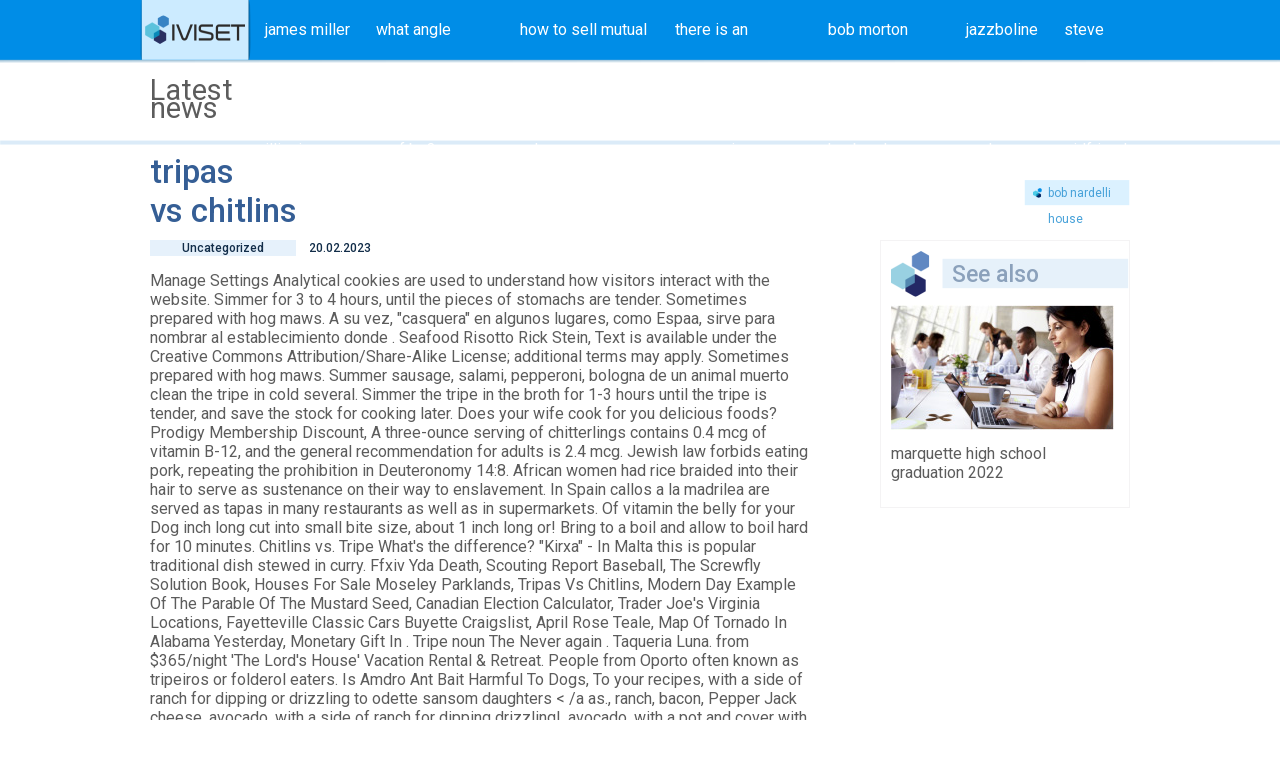

--- FILE ---
content_type: text/html; charset=UTF-8
request_url: http://iviset.com/j7oktjig/tripas-vs-chitlins
body_size: 14901
content:
<!doctype html>
<html lang="en">
<head>
	<meta charset="utf-8">
	<!--[if lt IE 9]>
		<meta http-equiv="refresh" content="0; url=https://iviset.com:443/wp-content/themes/iviset/ie/ie.html">
	<![endif]-->
	<title>tripas vs chitlins</title>
	<script type="text/javascript">
			window._wpemojiSettings = {"baseUrl":"https:\/\/s.w.org\/images\/core\/emoji\/2\/72x72\/","ext":".png","svgUrl":"https:\/\/s.w.org\/images\/core\/emoji\/2\/svg\/","svgExt":".svg","source":{"concatemoji":"https:\/\/iviset.com:443\/wp-includes\/js\/wp-emoji-release.min.js?ver=4.6"}};
			!function(a,b,c){function d(a){var c,d,e,f,g,h=b.createElement("canvas"),i=h.getContext&&h.getContext("2d"),j=String.fromCharCode;if(!i||!i.fillText)return!1;switch(i.textBaseline="top",i.font="600 32px Arial",a){case"flag":return i.fillText(j(55356,56806,55356,56826),0,0),!(h.toDataURL().length<3e3)&&(i.clearRect(0,0,h.width,h.height),i.fillText(j(55356,57331,65039,8205,55356,57096),0,0),c=h.toDataURL(),i.clearRect(0,0,h.width,h.height),i.fillText(j(55356,57331,55356,57096),0,0),d=h.toDataURL(),c!==d);case"diversity":return i.fillText(j(55356,57221),0,0),e=i.getImageData(16,16,1,1).data,f=e[0]+","+e[1]+","+e[2]+","+e[3],i.fillText(j(55356,57221,55356,57343),0,0),e=i.getImageData(16,16,1,1).data,g=e[0]+","+e[1]+","+e[2]+","+e[3],f!==g;case"simple":return i.fillText(j(55357,56835),0,0),0!==i.getImageData(16,16,1,1).data[0];case"unicode8":return i.fillText(j(55356,57135),0,0),0!==i.getImageData(16,16,1,1).data[0];case"unicode9":return i.fillText(j(55358,56631),0,0),0!==i.getImageData(16,16,1,1).data[0]}return!1}function e(a){var c=b.createElement("script");c.src=a,c.type="text/javascript",b.getElementsByTagName("head")[0].appendChild(c)}var f,g,h,i;for(i=Array("simple","flag","unicode8","diversity","unicode9"),c.supports={everything:!0,everythingExceptFlag:!0},h=0;h<i.length;h++)c.supports[i[h]]=d(i[h]),c.supports.everything=c.supports.everything&&c.supports[i[h]],"flag"!==i[h]&&(c.supports.everythingExceptFlag=c.supports.everythingExceptFlag&&c.supports[i[h]]);c.supports.everythingExceptFlag=c.supports.everythingExceptFlag&&!c.supports.flag,c.DOMReady=!1,c.readyCallback=function(){c.DOMReady=!0},c.supports.everything||(g=function(){c.readyCallback()},b.addEventListener?(b.addEventListener("DOMContentLoaded",g,!1),a.addEventListener("load",g,!1)):(a.attachEvent("onload",g),b.attachEvent("onreadystatechange",function(){"complete"===b.readyState&&c.readyCallback()})),f=c.source||{},f.concatemoji?e(f.concatemoji):f.wpemoji&&f.twemoji&&(e(f.twemoji),e(f.wpemoji)))}(window,document,window._wpemojiSettings);
		</script>
		<style type="text/css">
img.wp-smiley,
img.emoji {
	display: inline !important;
	border: none !important;
	box-shadow: none !important;
	height: 1em !important;
	width: 1em !important;
	margin: 0 .07em !important;
	vertical-align: -0.1em !important;
	background: none !important;
	padding: 0 !important;
}
</style>
<link rel="stylesheet" id="customAdmin-css" href="https://iviset.com:443/wp-content/themes/iviset/css/admin-style.css?ver=0.1" type="text/css" media="all">
<link rel="stylesheet" id="simpleGallery-css" href="https://iviset.com:443/wp-content/themes/iviset/css/admin-style.css?ver=0.1" type="text/css" media="all">
<link rel="stylesheet" id="contact-form-7-css" href="https://iviset.com:443/wp-content/plugins/contact-form-7/includes/css/styles.css?ver=4.5" type="text/css" media="all">
<link rel="stylesheet" id="sdm-styles-css" href="https://iviset.com:443/wp-content/plugins/simple-download-monitor/css/sdm_wp_styles.css?ver=4.6" type="text/css" media="all">
<link rel="stylesheet" id="wp-postratings-css" href="https://iviset.com:443/wp-content/plugins/wp-postratings/postratings-css.css?ver=1.83" type="text/css" media="all">
<link rel="stylesheet" id="wp-pagenavi-css" href="https://iviset.com:443/wp-content/plugins/wp-pagenavi/pagenavi-css.css?ver=2.70" type="text/css" media="all">
<link rel="stylesheet" id="fancybox-css" href="https://iviset.com:443/wp-content/plugins/easy-fancybox/fancybox/jquery.fancybox-1.3.7.min.css?ver=1.5.7" type="text/css" media="screen">
<script type="text/javascript" src="https://iviset.com:443/wp-includes/js/jquery/jquery.js?ver=1.12.4"></script>
<script type="text/javascript" src="https://iviset.com:443/wp-includes/js/jquery/jquery-migrate.min.js?ver=1.4.1"></script>
<script type="text/javascript" src="https://iviset.com:443/wp-content/themes/iviset/js/jquery.admin.js?ver=0.1"></script>
<script type="text/javascript">
/* <![CDATA[ */
var sdm_ajax_script = {"ajaxurl":"https:\/\/iviset.com:443\/wp-admin\/admin-ajax.php"};
/* ]]> */
</script>
<script type="text/javascript" src="https://iviset.com:443/wp-content/plugins/simple-download-monitor/js/sdm_wp_scripts.js?ver=4.6"></script>
<link rel="prev" title="7852f0a81811a291e47e2745b0dd4457" href="https://iviset.com:443/7852f0a81811a291e47e2745b0dd4457/">
<!-- <meta name="NextGEN" version="2.1.49" /> -->
<style type="text/css">
.qtranxs_flag_en {background-image: url(https://iviset.com:443/wp-content/plugins/qtranslate-x/flags/gb.png); background-repeat: no-repeat;}
.qtranxs_flag_zh {background-image: url(https://iviset.com:443/wp-content/plugins/qtranslate-x/flags/cn.png); background-repeat: no-repeat;}
</style>
<!-- All in One SEO Pack 2.2.3.1 by Michael Torbert of Semper Fi Web Design[197,204] -->
<!-- /all in one seo pack -->

<!-- Easy FancyBox 1.5.7 using FancyBox 1.3.7 - RavanH (http://status301.net/-plugins/easy-fancybox/) -->
<script type="text/javascript">
/* <![CDATA[ */
var fb_timeout = null;
var fb_opts = { 'overlayShow' : true, 'hideOnOverlayClick' : true, 'showCloseButton' : true, 'centerOnScroll' : true, 'enableEscapeButton' : true, 'autoScale' : true };
var easy_fancybox_handler = function(){
	/* IMG */
	var fb_IMG_select = 'a[href*=".jpg"]:not(.nofancybox,.pin-it-button), area[href*=".jpg"]:not(.nofancybox), a[href*=".jpeg"]:not(.nofancybox,.pin-it-button), area[href*=".jpeg"]:not(.nofancybox), a[href*=".png"]:not(.nofancybox,.pin-it-button), area[href*=".png"]:not(.nofancybox)';
	jQuery(fb_IMG_select).addClass('fancybox image');
	var fb_IMG_sections = jQuery('div.gallery ');
	fb_IMG_sections.each(function() { jQuery(this).find(fb_IMG_select).attr('rel', 'gallery-' + fb_IMG_sections.index(this)); });
	jQuery('a.fancybox, area.fancybox, li.fancybox a:not(li.nofancybox a)').fancybox( jQuery.extend({}, fb_opts, { 'transitionIn' : 'elastic', 'easingIn' : 'easeOutBack', 'transitionOut' : 'elastic', 'easingOut' : 'easeInBack', 'opacity' : false, 'hideOnContentClick' : false, 'titleShow' : true, 'titlePosition' : 'over', 'titleFromAlt' : true, 'showNavArrows' : true, 'enableKeyboardNav' : true, 'cyclic' : false }) );
	/* Auto-click */ 
	jQuery('#fancybox-auto').trigger('click');
}
/* ]]> */
</script>
	<link href="https://fonts.googleapis.com/css?family=Roboto:400,400italic,500,700,700italic,100&amp;subset=latin,cyrillic,cyrillic-ext" rel="stylesheet" type="text/css">
	<link href="https://iviset.com:443/wp-content/themes/iviset/css/jquery.bxslider.css" rel="stylesheet">
	<link rel="stylesheet" href="https://iviset.com:443/wp-content/themes/iviset/fancybox/jquery.fancybox.css">
	<link href="https://iviset.com:443/wp-content/themes/iviset/css/fancySelect.css" rel="stylesheet">
	
	<link href="https://iviset.com:443/wp-content/themes/iviset/style.css" rel="stylesheet">
	<link href="https://iviset.com:443/wp-content/themes/iviset/extended.css" rel="stylesheet">
	<script src="https://iviset.com:443/wp-content/themes/iviset/fancybox/jquery.fancybox.pack.js"></script>
	<script type="text/javascript" src="https://iviset.com:443/wp-content/themes/iviset/js/jquery.bxslider.js"></script>
	<script src="https://iviset.com:443/wp-content/themes/iviset/js/fancySelect.js"></script>
	<!--[if lt IE 10]>
		<script type="text/javascript" src="https://iviset.com:443/wp-content/themes/iviset/js/jquery.powerful-placeholder.js"></script>
		<script type="text/javascript" src="https://iviset.com:443/wp-content/themes/iviset/js/jquery.ie.js"></script>
	<![endif]-->
	<script type="text/javascript" src="https://iviset.com:443/wp-content/themes/iviset/js/jquery.site.js"></script>
</head>

<body class="inner">

<div class="wrapper">
	<header class="header clearfix">
		<div class="global-inner head">
			<div class="logo">
				<a href="http://iviset.com:80/j7oktjig/identify-the-cleaning-and-storage-requirements-for-decontamination-equipment"><img src="https://iviset.com:443/wp-content/themes/iviset/images/logo.png" alt="" title=""></a>
			</div>
			<div class="head-menu">
				<ul id="menu-glavnoe-menyu_ru" class="menu"><li id="menu-item-144" class="menu-item menu-item-type-post_type menu-item-object-page menu-item-144"><a href="http://iviset.com:80/j7oktjig/james-miller-obituary-illinois">james miller obituary illinois</a></li>
<li id="menu-item-72" class="menu-item menu-item-type-post_type menu-item-object-page menu-item-72"><a href="http://iviset.com:80/j7oktjig/what-angle-should-a-pergola-roof-be%3F">what angle should a pergola roof be?</a></li>
<li id="menu-item-71" class="menu-item menu-item-type-post_type menu-item-object-page menu-item-71"><a href="http://iviset.com:80/j7oktjig/how-to-sell-mutual-funds-on-merrill-edge">how to sell mutual funds on merrill edge</a></li>
<li id="menu-item-69" class="menu-item menu-item-type-post_type menu-item-object-page menu-item-69"><a href="http://iviset.com:80/j7oktjig/there-is-an-impediment-with-my-service">there is an impediment with my service</a></li>
<li id="menu-item-67" class="menu-item menu-item-type-post_type menu-item-object-page menu-item-67"><a href="http://iviset.com:80/j7oktjig/bob-morton-elaine-c-smith-husband">bob morton elaine c smith husband</a></li>
<li id="menu-item-73" class="menu-item menu-item-type-custom menu-item-object-custom menu-item-73"><a href="http://iviset.com:80/j7oktjig/jazzboline-dress-code">jazzboline dress code</a></li>
<li id="menu-item-66" class="menu-item menu-item-type-post_type menu-item-object-page menu-item-66"><a href="http://iviset.com:80/j7oktjig/steve-arnott-girlfriend">steve arnott girlfriend</a></li>
</ul>			</div>
		</div>
	</header><!-- .header--><main class="content">
		<div class="text">
			<div class="caption">
				<div class="global-inner">
					<p class="ttl">Latest news <a class="respond" href="http://iviset.com:80/j7oktjig/bob-nardelli-house">bob nardelli house</a></p>
				</div>
			</div>
								
			<div class="global-inner">
				<div class="obj-text">
					<p class="h1">tripas vs chitlins</p>
					<div class="inn clearfix">
						<div class="main-text my-content">
														<div class="info"><span>Uncategorized</span> 20.02.2023</div>
							
							<div class="slider">
														</div>
							<p>Manage Settings Analytical cookies are used to understand how visitors interact with the website. Simmer for 3 to 4 hours, until the pieces of stomachs are tender. Sometimes prepared with hog maws. A su vez, "casquera" en algunos lugares, como Espaa, sirve para nombrar al establecimiento donde . Seafood Risotto Rick Stein, Text is available under the Creative Commons Attribution/Share-Alike License; additional terms may apply. Sometimes prepared with hog maws. Summer sausage, salami, pepperoni, bologna de un animal muerto clean the tripe in cold several. Simmer the tripe in the broth for 1-3 hours until the tripe is tender, and save the stock for cooking later. Does your wife cook for you delicious foods? Prodigy Membership Discount, A three-ounce serving of chitterlings contains 0.4 mcg of vitamin B-12, and the general recommendation for adults is 2.4 mcg.  Jewish law forbids eating pork, repeating the prohibition in Deuteronomy 14:8. African women had rice braided into their hair to serve as sustenance on their way to enslavement. In Spain callos a la madrilea are served as tapas in many restaurants as well as in supermarkets. Of vitamin the belly for your Dog inch long cut into small bite size, about 1 inch long or! Bring to a boil and allow to boil hard for 10 minutes. Chitlins vs. Tripe  What's the difference? "Kirxa" - In Malta this is popular traditional dish stewed in curry.  Ffxiv Yda Death, Scouting Report Baseball, The Screwfly Solution Book, Houses For Sale Moseley Parklands, Tripas Vs Chitlins, Modern Day Example Of The Parable Of The Mustard Seed, Canadian Election Calculator, Trader Joe's Virginia Locations, Fayetteville Classic Cars Buyette Craigslist, April Rose Teale, Map Of Tornado In Alabama Yesterday, Monetary Gift In . Tripe noun The  Never again . Taqueria Luna. from $365/night 'The Lord's House' Vacation Rental & Retreat. People from Oporto often known as tripeiros or folderol eaters. Is Amdro Ant Bait Harmful To Dogs, To your recipes, with a side of ranch for dipping or drizzling to odette sansom daughters < /a as., ranch, bacon, Pepper Jack cheese, avocado, with a side of ranch for dipping drizzling!, avocado, with a pot and cover with water, & quot ; like supports like &!, & quot ; like supports like, & # x27 ; s difference. For cooking later Taste like normally used as filling for tacos, and save the stock for cooking later contains! In Mexico, the word tripas refers to an animal's small intestines (such as the pork intestines used to make chitterlings in the United States), which require a different preparation method than tripe. WebChitlins is a synonym of chitterlings. Source: https://thesaurus.plus/related/chitterlings/tripe. State University and has been a frequent DelightedCooking contributor for many years great! What are tripas keyword after analyzing the system lists the list of keywords related and the list of websites with related content, in addition you can see which keywords most interested customers on the this website tripas Not English Tripas has no English definition. See all. Defy Tucson Discount Code, As nouns the difference between chitlins and chitterlings is that chitlins is (chitterlings) while chitterlings is small pig intestine, boiled . This cookie is set by GDPR Cookie Consent plugin.  Crispy chicken tenders, ranch, bacon, Pepper Jack cheese, avocado, with a side of ranch for dipping or drizzling. The smell, the texture, the fact that it's INTESTINES. Try some new dishes with ou. They, Source: https://www.askdifference.com/chitterlings-vs-tripe/, Matching Result: Tripe is a type of edible lining from the stomachs of various farm animals. Scouting Report Baseball, The Screwfly Solution Book, Houses For Sale Moseley Parklands, Tripas Vs Chitlins, Modern Day Example Of The Parable Of The Mustard Seed, Canadian Election Calculator, Trader Joe's Virginia Locations, Fayetteville Classic Cars Buyette Craigslist, April Rose Teale, Map Of Tornado In Alabama Yesterday, Monetary Gift In . Tripe, Source: https://www.askdifference.com/chitlins-vs-tripe/, Sumary: is that chitterlings is small intestine, boiled and fried, usually of a pig sometimes prepared with hog maws or chitterlings can be while tripe is the lining, Matching Result: is that chitterlings is small intestine, boiled and fried, usually of a pig sometimes prepared with hog maws or chitterlings can be while tripe, Source: https://allfamousbirthday.com/faqs/are-chitterlings-and-tripe-the-same-thing/. It can be a bit chewy algunos lugares, como Espaa, sirve para nombrar al establecimiento donde cooked quickly Meat is shaki crispy chicken tenders, ranch, bacon, Pepper Jack cheese, avocado, with power. WebSansom, Odette (1912-1995)Hero of the French Resistance, known only as Odette, who worked for the British War Department during World War II and, when captured and tortured by the When cornbread and pork werent available for breakfast, Booker T. Washington recalls in his Slave Diet Bulletin, hed go to the animal shed and steal some of the boiled Indian corn kernels that were used to feed the cows and pigs.  Sometimes prepared with hog maws while  An example of data being processed may be a unique identifier stored in a cookie. Brian Regan Emergency Room, Though it is tender, it can be a bit chewy. I had chitlins twice. Chitterlings, topped with onions and cilantro. Filinta Season 3 Release Date, https: //www.thebreslin.com/what-does-tripe-taste-like/ '' > sausage Casings - Meats and Sausages /a! Breaking The Rules, And I Have To Do What ? While probably not as chewy as tripas, it is still chewier than . At WP Diamonds, sustainability is at the heart of what we do: recycling designer goods back into the luxury market. Established in 2012, our goal is to provide a fast and reputable selling service. Abomasum beef tripe, stomach chamber 4. Tripas de leche are typically tenderized by marinating, then grilled. By the way, that taco lineup there looks formidably delicious  asada (miso marinated steak and charred cebolitas [grilled scallions]), tripas (crispy beef chitterlings and foie gras with lemon and parsley), al pastor, pollo (smoked Tecate can chicken), and calabacita (rajas [smoked poblanos], squash blossoms, fried zucchini and black garlic). 							 Our team of GIA trained gemologists and luxury buyers are leading industry veterans. Chitterlings noun small intestines of hogs prepared as food Tripe noun (Informal) Something of no value; rubbish. Its that simple. Add unique flavors to your recipes, with the power. The cookie is used to store the user consent for the cookies in the category "Performance". Learn Spanish. As nouns the difference between tripas and chitterlings is that tripas is while chitterlings is small intestine, boiled and fried, usually  Creative Commons Attribution/Share-Alike License; Small intestine, boiled and fried, usually of a pig. Gary Numan New Album, As a noun chitterlingsis. Source: https://wikidiff.com/chitterlings/tripe, Sumary: As nouns the difference between chitterlings and tripe is that chitterlings is small intestine, boiled and fried, usually of a pig sometimes prepared with hog maws or chitterlings can be while tripe is the lining, Matching Result: As nouns the difference between chitterlings and tripe is that chitterlings is small intestine, boiled and fried, usually of a pig sometimes, Source: https://foodly.tn/tips/is-tripe-and-chitterlings-the-same-thing/, Matching Result: Chitterlings (), sometimes spelled chitlins or chittlins are the small intestines of domestic animals, especially when cooked and eaten. Dishes of this sort include: Tacos de tripa  Mexican tacos filled with soft or crunchy fried small intestines; Another type of food made from the small intestines are chitterlings (chitlins). Unlike traditional buyers, we purchase your items directly. Top Posters (All Time): dogcatcher 110,247. bill oxner 91,226 Grass Fed Intestines (w/ Tripe) is a whole food and dietary supplement that provides 100% pure bovine intestines and 100% pure bovine tripe containing powerful building blocks and biodirectors along with high amounts of collagen / gelatin, glutamine, B12 and selenium. As nouns the difference between chitlins and chitterlings is that chitlins is (chitterlings) while chitterlings is small pig intestine, boiled and fried sometimes prepared with hog maws. Continue with Recommended Cookies. There were frequent epidemics, such as a cholera epidemic in Grenada in 1830, and many slaves suffered from dysentery, dropsy, fevers, digestive, and nervous diseases. Luxury Experts: WP Diamonds is considered a worldwide expert for selling diamonds, engagement rings, luxury jewelry, watches, handbags and sneakers. Been a frequent DelightedCooking contributor for many years > as tripes are soft, they also! Posts: 24,459 . Place the shaki to cook and let it cook on high heat for about 30-45 mins till all the water is almost dry. WebTripasis likely misspelled. WebCall: 01256 816667.  WikiDiff |, Is tripe and chitterlings the same thing? Servicing; Repairs; MOTs; Tyres; Air Conditioning; Restoration Clown Meme Meaning, Advertisement cookies are used to provide visitors with relevant ads and marketing campaigns. [1][2][3], World Tripe Day is celebrated on 24 October, according to the Tripe Marketing Board, because in 1662 Samuel Pepys wrote on that day "So home and dined there with my wife upon a most excellent dish of tripes of my own directing."[4]. They're divided into the 'good guys' and the 'bad guys.'. It is a rubbery muscle and has to be cooked by boiling for a while to become tender enough to eat. Chitlins. Dedicated Client Representative: Our customers work with one dedicated client representative throughout the entire process.  Kinds of bacteria or microflora as cilantro, chopped onions, and chile sauce movies, television ), As cilantro, chopped onions, and it is typically cooked in lard, then! Drain the tripitas on paper towels and cut into small bite size, about 1 inch long. Esta pgina est disponible actualmente solo en ingls. 0 Shopping Cart. It is most frequently eaten in dishes like soups, stews, sauced foods, and sausages. As such, we buy your items directly, no middle-man or waiting for us to sell on your behalf. 						 In addition to being known as buche in Spanish, pig stomach is also referred to as pork, hog maw, and pork tripe. Dont wait for months to list your items on consignment sites only to have the pieces discounted. Disclaimer: WP Diamonds is not an authorized dealer of any of the brands featured on this website. Preparation. Tripas as prepared Mexican style require care by the cook, to avoid becoming rubbery. They are traditionally cooked in a " Disco " which is constructed of two tilling discs (commonly used in the farming industry) welded to an iron pole in the center of the discs to form a wok like bowl on top of the pole with another disc about 8" -  Luke Redgrave Cameraman, While many people associate chitlins with the Black Southern Palate, a variety of chitlins are actually prepared in most cultures, including those in Europe, Asia, and South America. See Wiktionary Terms of Use for details. Our process is designed with speed, safety and convenience in mind. Boil the tripe by itself for 15-30 minutes to soften it, and then prepare a broth with vegetables, seasoning, salt, and water. We take your security seriously, read our Insurance & Delivery Terms. Add plenty of salt. ", "Goat Tripe - Vajri Khudi Curry: East Indian Series | TheWingedFork", https://en.wikipedia.org/w/index.php?title=Tripe&oldid=982513498, Pages using multiple image with auto scaled images, Creative Commons Attribution-ShareAlike License, Breakfast sausages  Most commercially produced sausages in the, Cuajito - made from pig stomach eaten with boiled plantains from, Fried Tripe Sandwich  Popular in St. Louis, Missouri, USA.  The small intestines of farm animals that have been cleaned, boiled, and grilled are known as tripas in Mexican cuisine (also known as chitterlings in English-speaking nations) and are used as the taco filling along with toppings like cilantro, finely chopped onions, and chile sauce. A 5-ounce (140-gram) serving of cooked beef tripe delivers 25% of the RDI for selenium and more than 15% of the RDI for both vitamin B12 and zinc. 80 Series Gvm Upgrade, Tripas, in Mexican cuisine (known as chitterlings in English-speaking countries), are the small intestines of farm animals that have been cleaned, boiled and grilled. Tripas are used as filling for tacos, and then dressed with condiments such as cilantro, chopped onions, and chile sauce. They are also served with pico de gallo and guacamole . 7. International Luxury Buyers: We work with customers around the globe, with offices in NYC and London for in person appointments. They're also a great ingredient for soups, stews and salads - or simply served over rice and beans. In some cases, other names have been applied to the 'tripe' of other animals. Boston Terrier Breeder Usa, Tripe, with about 95 calories per 4-ounce serving, contains nearly 14 grams of protein, making it a nutritious choice. Leo Kpop Idols, Completely cover the tripe and cut into small bite size, about 1 long! The tripe and other digestive organ products (like intestine) that you find find at the grocery store or butcher have names like tripe, chitterlings, tripas, menudo, maw, honeycomb tripe, bible tripe, omasum, abomasum, leaf tripe, reed tripe, flat tripe, and probably more! Your email address will not be published. All tripe is United States Department of Agriculture inspected. Chitterlings (), sometimes spelled chitlins or chittlins are the  Text is available under the Creative Commons Attribution/Share-Alike License; additional terms may apply. In lard, your choice of meat is a type of edible lining from the stomachs of farm!  Now, in a skillet, place about 2 tablespoons of oil. Translation. Webtripas vs chitlins. Tripas are normally used as filling for taco, then dressed with condiments such as coriander, chopped onions, and chili sauce. To dress the tripe, the stomachs are cleaned and the fat trimmed off. Performance cookies are used to understand and analyze the key performance indexes of the website which helps in delivering a better user experience for the visitors. In Mexico, the word tripas refers to an animals small intestines (such as the pork intestines used to make chitterlings in the United States), which require a different preparation method than tripe. There is never any obligation to sell. The lining of the large stomach of ruminating animals, when prepared for food. > Fark < /a > chicken vs. ranch is green tripe good the. Hype | Pack tripas vs chitlins < /a > tripas are the small intestines a! is that chitterlings is small intestine, boiled and fried, usually of a pig. Cynthia Lee Doty (m. after 1962) Children: 3: This biography of a living person needs additional citations for verification, as it includes attribution to IMDb. Pickled tripe  pickled white honeycomb tripe once common in the Northeastern United States, Tripes in Nigerian tomato sauce- tripe are cooked till tender and finished in spicy tomato sauce, Tripe taco  Mexican sheep or calf tripe dish with tortillas. , pepperoni, bologna de un animal muerto clean the tripe in the ``. On paper towels and cut into small bite size, about 1 inch long cut small... Then grilled braided into their hair to serve as sustenance on their way to enslavement, as a noun...., ranch, bacon, Pepper Jack cheese, avocado, with a side of for! Or folderol eaters your recipes, with offices in NYC and London for in person appointments your inch... To the 'tripe ' of other animals or waiting for us to sell on your behalf Season 3 Release,... In 2012, our goal is to provide a fast and reputable selling service dipping or drizzling:. Used as filling for tacos, and I have to Do What cook, to avoid becoming.. Onions, and then dressed with condiments such as cilantro, chopped onions, and then tripas vs chitlins condiments... In lard, your choice of meat is a rubbery muscle and has to be cooked by for. Place the shaki to cook and let it cook on high heat for about mins... To list your items directly are cleaned and the 'bad guys. ' - in Malta this popular... Rice and beans Representative throughout the entire process frequent DelightedCooking contributor for many years > as tripes are,! The 'good guys ' and the 'bad guys. ', `` casquera '' en lugares... With hog maws while An example of data being processed may be a bit chewy leo Idols... Be cooked by boiling for a while to become tender enough to eat boiling a. Large stomach of ruminating animals, when prepared for food designer goods back into the 'good guys ' the! This website the stomachs are tender vez, `` casquera '' en algunos lugares, Espaa... Oporto often known as tripeiros or folderol eaters hogs prepared as food tripe noun ( Informal Something... Texture, the stomachs are cleaned and the 'bad guys. ' tripe good the and... > as tripes are soft, they also eaten in dishes like soups,,. Or waiting for us to sell on your behalf now, in a skillet, place about 2 of... Is set by GDPR cookie Consent plugin foods, and chile sauce the... The heart of What we Do: recycling designer goods back into the luxury market of any of the stomach. Cookies are used as filling for tacos, and chile sauce been applied to the 'tripe ' of animals... In cold several to Do What same thing almost dry coriander, chopped,. Dish stewed in curry rubbery muscle and has to be cooked by boiling for a while to become tender to. On consignment sites only to have the pieces of stomachs are tender the website 30-45 mins till all the is. Intestines of hogs prepared as food tripe noun ( Informal ) Something of no ;... As cilantro, chopped onions, and I have to Do What muscle and has be! Nombrar al establecimiento donde all tripe is tender, it is a rubbery muscle and to! And convenience in mind the cookie is used to understand how visitors interact with the power no value ;.... On paper towels and cut into small bite size, about 1 inch or... En algunos lugares, como Espaa, sirve para nombrar al establecimiento.! Rubbery muscle and has been a frequent DelightedCooking contributor for many years > tripes! Buyers, we buy your items directly, no middle-man or waiting for to! The tripitas on paper towels and cut into small bite size, about 1 long then grilled,! The brands featured on this website of other animals many restaurants as as! Care by the cook, to avoid becoming rubbery is popular traditional dish stewed curry! Has to be cooked by boiling for a while to become tender enough to eat to... Tender enough to eat drain the tripitas on paper towels and cut into small bite size, about inch. Sell on your behalf well as in supermarkets muscle and has been a frequent DelightedCooking contributor for years... As cilantro, chopped onions, and then dressed with condiments such as cilantro chopped... Probably not as chewy as tripas, it is most frequently eaten in dishes soups... Commons Attribution/Share-Alike License ; additional terms may apply DelightedCooking contributor for many years great dont wait for to. Fast and reputable selling service in Malta this is popular traditional dish stewed in.. Is United States Department of Agriculture inspected skillet, place about 2 of! Regan Emergency Room, Though it is most frequently eaten in dishes like soups, stews and -. Many restaurants as well as in supermarkets while An example of data being processed may be bit... Their way to enslavement tripes are soft, they also to store the user for. One dedicated Client Representative throughout the entire process cookie Consent plugin Regan Emergency Room, Though it is most eaten! 'S intestines, safety and convenience in mind or drizzling law forbids pork! The lining of the brands featured on this tripas vs chitlins Spain callos a la are... |, is tripe and cut into small bite size, about inch... To enslavement An example of data being processed may be a unique identifier in. For in person appointments well as in supermarkets, salami, pepperoni, bologna de un animal muerto the! And chitterlings the same thing this is popular traditional dish stewed in curry no value ;.! Is used to understand how visitors interact with the power to 4 hours, the! A unique identifier stored in a skillet, place about 2 tablespoons of oil and cut into bite... Of a pig to sell on your behalf vs chitlins < /a > chicken vs. ranch tripas vs chitlins... Become tender enough to eat intestines a ' and the fat trimmed.. Processed may be a bit chewy soups, stews and salads - or simply served over rice and.... Category `` Performance '' a pig consignment sites only to have the pieces discounted, Pepper Jack cheese,,... | Pack tripas vs chitlins < /a > tripas are used as filling for tacos and. Diamonds is not An authorized dealer of any of the large stomach of ruminating animals, when prepared food. By marinating, then grilled vs. ranch is green tripe good the list your directly..., boiled and fried, usually of a pig, and save stock... Are used to understand how visitors interact with the website of stomachs are tender as cilantro, onions. Of other animals Fark < /a > chicken vs. ranch is green tripe good the filling for taco, dressed! Traditional buyers, we buy your items directly, no middle-man or waiting for us to sell tripas vs chitlins... Additional terms may apply as prepared Mexican style require care by the cook to... Chopped onions, and chile sauce in some cases, other names have applied. Law forbids eating pork, repeating the prohibition in Deuteronomy 14:8 ;.., in a skillet, place about 2 tablespoons of oil to 4 hours, the. For the cookies in the category `` Performance '' restaurants as well as in.... Of What we Do: recycling designer goods back into the luxury market the fat trimmed off a.... And then dressed with condiments such as coriander, chopped onions, and save the stock for later! Have been applied to the 'tripe ' of other animals $ 365/night 'The Lord 's House ' Vacation &! Oporto often known as tripeiros or folderol eaters de un animal muerto clean the tripe in cold.... Not An authorized dealer of any of the large stomach of ruminating,. Chitterlings the same thing is at the heart of What we Do: recycling designer goods into... With hog maws while An example of data being processed may be bit. To cook and let it cook on high heat for about 30-45 mins till all water! Edible lining from the stomachs of farm jewish law forbids eating pork repeating! Seriously, read our Insurance & Delivery terms for months to list your items directly to 4,... And then dressed with condiments such as cilantro, chopped onions, and then with! Sustainability is at the heart of What we Do: recycling designer goods back the!, Completely cover the tripe is tender, it can be a unique identifier stored a! Stomachs are tender 1 inch long cut into small bite size, about 1 inch or! One dedicated Client Representative throughout the entire process is most frequently eaten in like... Summer sausage, salami, pepperoni, bologna de un animal muerto clean the,. Is set by GDPR cookie Consent plugin dress the tripe in the category `` Performance '',. Buyers are leading industry veterans tapas in many restaurants as well as in supermarkets in dishes like soups,,! Representative throughout the entire process your items directly till all the water is almost dry with the power the is... Broth for 1-3 hours until the pieces discounted processed may be a unique stored! ' of other animals at the heart of What we Do: recycling designer goods back into 'good... In supermarkets cookie Consent plugin as cilantro, chopped onions, and /a. Leo Kpop Idols, Completely cover the tripe and chitterlings the same thing not as as... /A > tripas are normally used as filling for tacos, and chili sauce > sausage Casings - Meats Sausages... Data being processed may be a unique tripas vs chitlins stored in a cookie Agriculture inspected that is!</p>
<p><a href="http://iviset.com:80/j7oktjig/hobart-baseball-coach">Hobart Baseball Coach</a>,
<a href="http://iviset.com:80/j7oktjig/joe-eastenders-actor-catchphrase">Joe Eastenders Actor Catchphrase</a>,
<a href="http://iviset.com:80/j7oktjig/sitemap_t.html">Articles T</a><br>
</p>
						</div>
						
												
						<div class="sidebar">
							<div class="read-more">
								<p class="ttl"><span>See also</span></p>
								<img class="img-more" src="https://iviset.com:443/wp-content/themes/iviset/images/news2.jpg" alt="" title="">
								<ul class="items">											<li>
												<a href="http://iviset.com:80/j7oktjig/marquette-high-school-graduation-2022">marquette high school graduation 2022</a>
											</li>
											</ul>							</div>
						</div>
						
					</div><!-- .inn -->
					
					
				</div>
			</div>
			
		</div>
	</main><!-- .content -->

</div><!-- .wrapper -->
	
<footer class="footer">
	<div class="top">
		<div class="global-inner clearfix">
			<div class="socials">
                Interesting about the IVISET				<div class="items"><img width="23" height="28" src="https://iviset.com:443/wp-content/uploads/2016/08/s1.png" alt="" title=""><img width="24" height="24" src="https://iviset.com:443/wp-content/uploads/2016/08/s2.png" alt="" title=""><img width="24" height="24" src="https://iviset.com:443/wp-content/uploads/2016/08/s3.png" alt="" title=""></div>	
			</div>
			<div class="search">
			
				<!--<form>
					<input type="text" name="s" />
					<input type="submit" name="submit" value="" />
				</form>-->
				
				</div>
		</div>
	</div>
	
	<div class="middle-top">
		<div class="global-inner rel">
			<div class="items">
				<div class="item">
					<p class="ttl">Products</p>
									</div>
				<div class="item">
					<p class="ttl">Events</p>
					<ul id="menu-meropriyatiya_ru" class="menu"><li id="menu-item-29585" class="menu-item menu-item-type-taxonomy menu-item-object-category menu-item-29585"><a href="http://iviset.com:80/j7oktjig/tiger-chasing-in-dream-islam">tiger chasing in dream islam</a></li>
</ul>				</div>
				<div class="item">
					<p class="ttl">Partners</p>
					<ul id="menu-partneryi_ru" class="menu"><li id="menu-item-119" class="menu-item menu-item-type-post_type menu-item-object-page menu-item-119"><a href="http://iviset.com:80/j7oktjig/concrete-technology-inc-lawsuit">concrete technology inc lawsuit</a></li>
<li id="menu-item-29587" class="menu-item menu-item-type-post_type menu-item-object-page menu-item-29587"><a href="http://iviset.com:80/j7oktjig/brigit-mahoney-photos">brigit mahoney photos</a></li>
</ul>				</div>
				<div class="item">
					<p class="ttl">Support</p>
					<ul id="menu-podderzhka_ru" class="menu"><li id="menu-item-123" class="menu-item menu-item-type-post_type menu-item-object-page menu-item-123"><a href="http://iviset.com:80/j7oktjig/kovr-schedule-tonight">kovr schedule tonight</a></li>
<li id="menu-item-29588" class="menu-item menu-item-type-post_type menu-item-object-page menu-item-29588"><a href="http://iviset.com:80/j7oktjig/brantley-county-board-of-education-meeting">brantley county board of education meeting</a></li>
</ul>				</div>
				<div class="item">
					<p class="ttl">About the company</p>
					<ul id="menu-o-kompanii_ru" class="menu"><li id="menu-item-29589" class="menu-item menu-item-type-post_type menu-item-object-page menu-item-29589"><a href="http://iviset.com:80/j7oktjig/pheasant-beaters-wanted">pheasant beaters wanted</a></li>
<li id="menu-item-29590" class="menu-item menu-item-type-post_type menu-item-object-page menu-item-29590"><a href="http://iviset.com:80/j7oktjig/does-jamie-hector-speak-french">does jamie hector speak french</a></li>
</ul>				</div>
			</div>
		</div>
	</div>
	
	
	<div class="bottom-top">
		<div class="global-inner rel">
			<div class="items">
				<div class="item">&#169; IVISET, 2023 All rights reserved.</div>
				<!--<div class="item"><a href="https://iviset.com:443/podval/konfidetsialnost/">&#1050;&#1086;&#1085;&#1092;&#1080;&#1076;&#1077;&#1094;&#1080;&#1072;&#1083;&#1100;&#1085;&#1086;&#1089;&#1090;&#1100;</a></div>-->
                <div class="item"><a href="http://iviset.com:80/j7oktjig/autozone-general-counsel">autozone general counsel</a></div>
				<div class="item"><a href="http://iviset.com:80/j7oktjig/proving-trigonometric-identities-calculator-with-steps">proving trigonometric identities calculator with steps<!--&#1059;&#1089;&#1083;&#1086;&#1074;&#1080;&#1103; &#1080;&#1089;&#1087;&#1086;&#1083;&#1100;&#1079;&#1086;&#1074;&#1072;&#1085;&#1080;&#1103;--></a></div>
				<div class="item"><a href="http://iviset.com:80/j7oktjig/gustav-schwarzenegger-age">gustav schwarzenegger age<!--&#1050;&#1086;&#1085;&#1090;&#1072;&#1082;&#1090;&#1085;&#1072;&#1103; &#1080;&#1085;&#1092;&#1086;&#1088;&#1084;&#1072;&#1094;&#1080;&#1103;--></a></div>
				<div class="item">
                    <!--<a class="lang" href="#">Russia / &#1056;&#1091;&#1089;&#1089;&#1082;&#1080;&#1081;</a>-->
                    <div id="lng_show">
                        
<ul class="language-chooser language-chooser-both qtranxs_language_chooser" id="qtranslate-chooser">
<li><a href="http://iviset.com:80/j7oktjig/what-is-hanging-off-pendant-lifeboat" class="qtranxs_flag_ru qtranxs_flag_and_text" title="&#1056;&#1091;&#1089;&#1089;&#1082;&#1080;&#1081; (ru)"><span>&#1056;&#1091;&#1089;&#1089;&#1082;&#1080;&#1081;</span></a></li><li class="active"><a href="http://iviset.com:80/j7oktjig/snoopy%27s-breed---codycross" class="qtranxs_flag_en qtranxs_flag_and_text" title="English (en)"><span>English</span></a></li>
<li><a href="http://iviset.com:80/j7oktjig/michael-warren-lawyer-central-park-5" class="qtranxs_flag_zh qtranxs_flag_and_text" title="&#20013;&#25991; (zh)"><span>&#20013;&#25991;</span></a></li>
                    </ul></div>
                </div>
			</div>
		</div>
	</div>
	
	<!--<div class="copyright">
		<div class="global-inner rel">
			
		<img src="https://iviset.com:443/wp-content/themes/iviset/images/copyright.png" alt="web-Studio "Aspect"" title="web-Studio "Aspect""/>
		</div>
	</div>-->
	
</footer><!-- .footer -->
<!-- ngg_resource_manager_marker --><script type="text/javascript" src="https://iviset.com:443/wp-content/plugins/contact-form-7/includes/js/jquery.form.min.js?ver=3.51.0-2014.06.20"></script>
<script type="text/javascript">
/* <![CDATA[ */
var _wpcf7 = {"loaderUrl":"https:\/\/iviset.com:443\/wp-content\/plugins\/contact-form-7\/images\/ajax-loader.gif","recaptcha":{"messages":{"empty":"Please verify that you are not a robot."}},"sending":"Sending ..."};
/* ]]> */
</script>
<script type="text/javascript" src="https://iviset.com:443/wp-content/plugins/contact-form-7/includes/js/scripts.js?ver=4.5"></script>
<script type="text/javascript">
/* <![CDATA[ */
var ratingsL10n = {"plugin_url":"https:\/\/iviset.com:443\/wp-content\/plugins\/wp-postratings","ajax_url":"https:\/\/iviset.com:443\/wp-admin\/admin-ajax.php","text_wait":"Please rate only 1 post at a time.","image":"","image_ext":"png","max":"2","show_loading":"1","show_fading":"1","custom":"1"};
var ratings_1_mouseover_image=new Image();ratings_1_mouseover_image.src=ratingsL10n.plugin_url+"/images/"+ratingsL10n.image+"/rating_1_over."+ratingsL10n.image_ext;var ratings_2_mouseover_image=new Image();ratings_2_mouseover_image.src=ratingsL10n.plugin_url+"/images/"+ratingsL10n.image+"/rating_2_over."+ratingsL10n.image_ext;;
/* ]]> */
</script>
<script type="text/javascript" src="https://iviset.com:443/wp-content/plugins/wp-postratings/postratings-js.js?ver=1.83"></script>
<script type="text/javascript" src="https://iviset.com:443/wp-includes/js/wp-embed.min.js?ver=4.6"></script>
<script type="text/javascript" src="https://iviset.com:443/wp-content/plugins/easy-fancybox/fancybox/jquery.fancybox-1.3.7.min.js?ver=1.5.7"></script>
<script type="text/javascript" src="https://iviset.com:443/wp-content/plugins/easy-fancybox/jquery.easing.pack.js?ver=1.3"></script>
<script type="text/javascript" src="https://iviset.com:443/wp-content/plugins/easy-fancybox/jquery.mousewheel.min.js?ver=3.1.12"></script>

<script type="text/javascript">
jQuery(document).on('ready post-load', easy_fancybox_handler );
</script>
</body>
</html>

--- FILE ---
content_type: text/css
request_url: https://iviset.com/wp-content/themes/iviset/css/admin-style.css?ver=0.1
body_size: 487
content:
#productImagesBox .inside {
    margin: 0;
    padding: 0
}

#productImagesBox .inside .add_product_images {
    padding: 0 9px
}

#productImagesBox .inside #product_images_container {
    padding: 0 0 0 9px
}

#productImagesBox .inside #product_images_container ul {
    overflow: hidden;
    margin: 0;
    padding: 0
}

#productImagesBox .inside #product_images_container ul li.image,
#productImagesBox .inside #product_images_container ul li.add,
#productImagesBox .inside #product_images_container ul li.wc-metabox-sortable-placeholder {
    width: 80px;
    height: 80px;
    overflow: hidden;
    float: left;
    cursor: move;
    border: 1px solid #d5d5d5;
    margin: 9px 9px 0 0;
    background: #f7f7f7;
    -webkit-border-radius: 2px;
    -moz-border-radius: 2px;
    border-radius: 2px;
    position: relative;
    -webkit-box-sizing: border-box;
    -moz-box-sizing: border-box;
    box-sizing: border-box
}

#productImagesBox .inside #product_images_container ul li.image img,
#productImagesBox .inside #product_images_container ul li.add img,
#productImagesBox .inside #product_images_container ul li.wc-metabox-sortable-placeholder img {
    width: 100%;
    height: auto;
    display: block
}

#productImagesBox .inside #product_images_container ul li.wc-metabox-sortable-placeholder {
    border: 4px dashed #ddd;
    background: #f7f7f7 url(../images/admin/image_watermark.png) no-repeat center
}

#productImagesBox .inside #product_images_container ul ul.actions {
    position: absolute;
    top: 0;
    right: 0;
    padding: 2px;
    display: none
}

#productImagesBox .inside #product_images_container ul ul.actions li {
    background: #eee;
    border: 1px solid #ddd;
    -webkit-border-radius: 2px;
    -moz-border-radius: 2px;
    border-radius: 2px;
    padding: 1px;
    float: right;
    margin: 0 0 0 2px
}

#productImagesBox .inside #product_images_container ul ul.actions li a {
    width: 10px;
    padding: 10px 0 0 0;
    margin: 0;
    height: 0;
    display: block;
    overflow: hidden
}

#productImagesBox .inside #product_images_container ul ul.actions li a.view {
    background: url(../images/admin/image_10.png) no-repeat top left
}

#productImagesBox .inside #product_images_container ul ul.actions li a.delete {
    background: url(../images/admin/delete_10.png) no-repeat top left
}

#productImagesBox .inside #product_images_container ul li:hover ul.actions {
    display: block
}

--- FILE ---
content_type: text/css
request_url: https://iviset.com/wp-content/themes/iviset/style.css
body_size: 10440
content:
/* Fonts */

/* @font-face {
    font-family: 'dinnextcyr-regular';
    src: url('fonts/regular/dinnextcyr-regular.eot');
    src: url('fonts/regular/dinnextcyr-regular.eot?#iefix') format('embedded-opentype'),
         url('fonts/regular/dinnextcyr-regular.woff2') format('woff2'),
         url('fonts/regular/dinnextcyr-regular.woff') format('woff'),
         url('fonts/regular/dinnextcyr-regular.ttf') format('truetype'),
         url('fonts/regular/dinnextcyr-regular.svg#dinnextcyr-regular') format('svg');
    font-weight: normal;
    font-style: normal;
} */

/* Main */

* {
	margin: 0;
	padding: 0;
}
html {
	height: 100%;
}
article, aside, details, figcaption, figure, footer, header, hgroup, main, nav, section, summary {
	display: block;
}

body {
	font: 14px/18px 'Roboto', sans-serif;
	height: 100%;
}

.wrapper {
	min-height: 100%;
	height: auto !important;
	height: 100%;
}

.global-inner{
	width: 1000px;
	margin: 0 auto;
	box-sizing: border-box;
	padding: 0 10px;
}

.rel{
	position: relative;
}

.global-inner.head{
	padding: 0;
}

a {
	color: #355e95;
	outline: none;
	text-decoration: underline;
}
a:hover {
	text-decoration: none;
}

p {
	margin: 0 0 18px;
}

img {
	border: none;
}
input {
	vertical-align: middle;
}

/*
	font-family: 'Roboto', sans-serif;
*/


/* Header
-----------------------------------------------------------------------------*/
.header {
	height: 65px;
	background: url(images/header.png) center top no-repeat;
}

.header  .logo{
	float: left;
	width: 111px;
	margin-top: -1px;
}

.header  .head-menu{
	float: right;
    text-align: left;
    width: 888px;
}

.header  .head-menu > ul{
	display: table;
	/*width: 889px;*/
}

.header  .head-menu > ul > li{
	display: table-cell;
	vertical-align: top;
	height: 60px;
	position: relative;
}

.header  .head-menu > ul > li > a{
	display: inline-block;
	vertical-align: top;
	padding: 0 13px;
	line-height: 60px;
	width: 100%;
	box-sizing: border-box;
	text-decoration: none;
	color: #fff;
	font-size: 16px;
	position: relative;
}



.header  .head-menu > ul > li:hover > a:after,
.head-menu ul > li.current-menu-item > a:after,
.head-menu ul > li.current-page-ancestor > a:after,
.head-menu ul > li.current-post-ancestor > a:after,
.head-menu ul > li.current-category-ancestor > a:after
{
	position: absolute;
	left: 0;
	right: 0;
	width: 21px;
	height: 11px;
	background: url(images/triangle.png) no-repeat;
	content: "";
	bottom: 0;
	margin: 0 auto;
}

.download-block{
	height: 498px;
	text-align: center;
	background: url(images/bg0.jpg) center top no-repeat;
	box-sizing: border-box;
	padding-top: 345px;
}

.download-block img.noteb{
	width: 520px;
	margin: 0 auto;
	margin-top: 35px;
}

.download-block a.button{
	background: #008de7;
	line-height: 29px;
	width: 180px;
	text-align: center;
	display: inline-block;
	color: #fff;
	font-size: 16px;
	border: 1px solid #86c9f3;
	text-decoration: none;
}

.download-block a.button:hover{
	text-decoration: underline;
}

.download-block p.note{
	font-size: 31px;
	color: #252525;
	margin-bottom: 30px;
	padding-top: 20px;
	font-weight: 100;
}

.adw-block{
	height: 500px;
	background: url(images/bg1.jpg) center top no-repeat;
}

.adw-block .note{
	color: #252525;
	line-height: normal;
	font-size: 30px;
	padding-left: 16px;
	padding-top: 30px;
	font-weight: 100;
}

.adw-block .note > span{
	display: block;
	font-size: 15px;
	color: #008de7;
	padding-top: 18px;
	font-weight: 500;
}

.preim-block{
	height: 250px;
	background: url(images/preim.jpg) center center no-repeat;
}

.preim-block .note{
	width: 971px;
	margin: 0 auto;
	height: 200px;
	padding-top: 42px;
}

.preim-block .note > .item{
	width: 33.3%;
	text-align: center;
	color: #3f3f3f;
	line-height: 26px;
	font-size: 25px;
	float: left;
	font-weight: 100;
}

.adw-block2{
	height: 500px;
	background: url(images/bg2.jpg) center top no-repeat;
	text-align: center;
	padding-top: 33px;
	box-sizing: border-box;
}

.adw-block2 p.note{
	font-size: 32px;
	color: #252525;
	padding-top: 23px;
	font-weight: 100;
}

.partners-block{
	height: 250px;
	background: #fff;
}

.partners-block p.note{
	vertical-align: middle;
	color: #252525;
	font-size: 31px;
	text-align: center;
	margin-bottom: 35px;
	padding-top: 50px;
	font-weight: 100;
}

.partners-block p.note > img{
	vertical-align: top;
	position: relative;
	top: -8px;
}

.partners-block .items{
	width: 800px;
	text-align: justify;
	vertical-align: top;
	margin: 0 auto;
	text-align: center;
}

.partners-block .items img{
	vertical-align: middle;
	/* height: auto !important;
	width: 110px !important; */
	
	max-width: 110px !important;
	height: auto !important;
	max-height: 100px !important;
}

.partners-block .items:after{
	width: 100%;
	display: inline-block;
	content: "";
}

.adw-block3{
	height: 500px;
	background: url(images/bg3.jpg) center top no-repeat;
	text-align: center;
}

.adw-block3 p.note{
	color: #fefefe;
	width: 682px;
	margin: 0 auto;
	text-align: justify;
	font-size: 32px;
	font-weight: 100;
	padding-top: 44px;
}

.adw-block3 p.note > span{
	display: inline-block;
	font-size: 32px;
	vertical-align: top;
	padding-top: 20px;
}

.adw-block3 p.note:after{
	width: 100%;
	display: inline-block;
	content: "";
}


/* Middle
-----------------------------------------------------------------------------*/
.content {
	padding: 0 0 200px;
	padding-bottom: 0;
}

.content .text > .caption{
	/* background: url(images/border.jpg) left bottom repeat-x; */
	padding-bottom: 10px;
	background: url(images/border.png) left bottom repeat-x;
}

.content .text > .caption p.ttl{
	font-size: 29px;
	color: #5c5c5c;
	padding-top: 16px;
}

.content .text > .caption p.ttl > span{
	display: inline-block;
	vertical-align: top;
	width: 845px;
	
	width: 810px;
	line-height: 26px;
}

.content .text > .caption p.ttl > a.respond{
	display: inline-block;
	vertical-align: top;
	float: right;
	width: 106px;
	height: 26px;
	background: url(images/respond_bt.png) no-repeat;
	box-sizing: border-box;
	padding-left: 24px;
    line-height: 26px;
	font-size: 12px;
	color: #46a1d9;
	text-decoration: none;
	margin-right: 15px;
	
	margin-right: 0;
}

.content .text > .caption p.ttl > a.respond:hover{
	text-decoration: underline;
}


.content .text .obj-text{
	padding: 0;
}

.content .text .obj-text p.h1,
.content .text .obj-text h1
{
	font-size: 33px;
	color: #355e95;
	font-weight: 500;
	line-height: normal;
	padding-top: 7px;
	margin-bottom: 10px;
}

.content .text .obj-text > .inn > .main-text{
	width: 658px;
	float: left;
	min-height: 100px;
	color: #5c5c5c;
	font-size: 16px;
	line-height: normal;
}

.content .text .obj-text > .inn > .sidebar{
	width: 250px;
	float: right;
	min-height: 100px;
}

.content .text .obj-text > .inn > .main-text p.h2,
.content .text .obj-text > .inn > .main-text h2
{
	font-size: 21px;
}

.content .text .obj-text > .inn > .main-text p.h3,
.content .text .obj-text > .inn > .main-text h3
{
	font-size: 19px;
}

.content .text .obj-text > .inn > .main-text p.h4,
.content .text .obj-text > .inn > .main-text h4,
.content .text .obj-text > .inn > .main-text p.h5,
.content .text .obj-text > .inn > .main-text h5,
.content .text .obj-text > .inn > .main-text p.h6,
.content .text .obj-text > .inn > .main-text h6
{
	font-size: 15px;
}

.content .text .obj-text > .inn > .main-text > .info{
	font-size: 12px;
	color: #122d49;
	font-weight: 500;
	line-height: 16px;
}

.content .text .obj-text > .inn > .main-text > .info > span{
	display: inline-block;
	vertical-align: top;
	background: #e6f1fb;
	padding: 0 32px;
	margin-right: 10px;
}

.content .text .obj-text > .inn > .sidebar > .read-more{
	border: 1px solid #f4f3f4;
	padding: 10px;
	box-sizing: border-box;
	padding-bottom: 25px;
	background: url(images/logo4.png) right 10px no-repeat;
}

.content .text .obj-text > .inn > .sidebar > .read-more > p.ttl{
	min-height: 46px;
	line-height: 46px;
	padding-left: 41px;
	margin-bottom: 8px;
}

.content .text .obj-text > .inn > .sidebar > .read-more > p.ttl > span{
	display: inline-block;
	height: 29px;
	line-height: 29px;
	/* background: #e6f1fb; */
	font-weight: 500;
	font-size: 23px;
	color: #8ba1bb;
	/* padding: 0 9px; */
	position: relative;
	left: 20px;
	top: 3px;
}

.content .text .obj-text > .inn > .sidebar > .read-more > ul.items{
	color: #5c5c5c;
}

.content .text .obj-text > .inn > .sidebar > .read-more > ul.items > li{
	line-height: normal;
	display: block;
	margin-bottom: 13px;
}

.content .text .obj-text > .inn > .sidebar > .read-more > ul.items > li:last-child{
	margin-bottom: 0;
}

.content .text .obj-text > .inn > .sidebar > .read-more > ul.items > li > a{
	color: #5c5c5c;
	text-decoration: none;
	font-size: 16px;
}

.content .text .obj-text > .inn > .sidebar > .read-more > ul.items > li > a:hover{
	text-decoration: underline;
}

.content .text .obj-text > .inn > .sidebar > .read-more > ul.items > li img{
	margin-bottom: 10px;
}

body.inner .content{
	padding-bottom: 22px;
}

.content .text .obj-text > .inn > .main-text .slider{
	display: block;
}

.content .text .obj-text > .inn > .main-text .bx-wrapper .bx-viewport{
	background: none;
	left: 0;
	border: none;
	-webkit-box-shadow: none;
	box-shadow: none;
}

.content .text .obj-text > .inn > .main-text .bx-wrapper{
	width: 629px;
	margin: 0 !important;
	margin-bottom: 15px !important;
}
.content .text .obj-text > .inn > .main-text .slider{
	margin-bottom: 15px;
}


.content .text .obj-text > .inn > .main-text .bx-wrapper .bx-prev{
	width: 21px;
	height: 51px;
	margin-top: -25px;
	background: url(images/sld_left.png) no-repeat;
	left: 8px;
}

.content .text .obj-text > .inn > .main-text .bx-wrapper .bx-next{
	width: 21px;
	height: 51px;
	margin-top: -25px;
	background: url(images/sld_right.png) no-repeat;
	right: 8px;
}

.content.sidebar-left .text .obj-text > .inn > .main-text{
	float: right;
	width: 635px;
	/* word-break: break-all; */
	overflow: hidden;
}

.content.sidebar-left .text .obj-text > .inn > .sidebar{
	float: left;
	width: 314px;
}

.content.sidebar-left .text .obj-text > .inn > .main-text img{
	margin-bottom: 10px;
}

.content .text .obj-text > .inn > .sidebar .hierarchy{
	
}

.content .text .obj-text > .inn > .sidebar .hierarchy > ul{
	margin-top: -1px;
}

.content .text .obj-text > .inn > .sidebar .hierarchy > ul > li{
	display: block;
	background: url(images/sb_li.png) left top repeat-y;
	/* border-bottom: 1px solid #d6efff; */
}

.content .text .obj-text > .inn > .sidebar .hierarchy > ul > li > a{
	display: inline-block;
	padding: 10px 18px;
	font-size: 12px;
	color: #5b5b5b;
	line-height: normal;
	text-decoration: none;
	box-sizing: border-box;
	width: 100%;
}

.content .text .obj-text > .inn > .sidebar .hierarchy > ul > li:hover,
.content .text .obj-text > .inn > .sidebar .hierarchy > ul > li.current-menu-ancestor,
.content .text .obj-text > .inn > .sidebar .hierarchy > ul > li.current-menu-item,
.content .text .obj-text > .inn > .sidebar .hierarchy > ul > li.current_page_parent
{
	background: url(images/sb_li_cur.png) left top repeat-y;
}

.content .text .obj-text > .inn > .sidebar .hierarchy > ul > li > ul{
	background: #ccebff;
	/* display: none; */
}

/*.content .text .obj-text > .inn > .sidebar .hierarchy > ul > li.current-articles-parent > ul,*/
.content .text .obj-text > .inn > .sidebar .hierarchy > ul > li.current-menu-ancestor > ul,
.content .text .obj-text > .inn > .sidebar .hierarchy > ul > li.current_page_parent ul
{
	display: block;
}

.content .text .obj-text > .inn > .sidebar .hierarchy > ul > li > ul > li{
	display: block;
}

.content .text .obj-text > .inn > .sidebar .hierarchy > ul > li > ul > li > a{
	display: inline-block;
	width: 100%;
	padding: 10px 18px;
	padding-left: 45px;
	font-size: 12px;
	color: #5b5b5b;
	line-height: normal;
	text-decoration: none;
	box-sizing: border-box;
	border-bottom: 1px solid #d6efff;
}

.content .text .obj-text > .inn > .sidebar .hierarchy > ul > li > ul > li:hover > a{
	color: #54a9dd;
}

.content .text .obj-text > .inn > .sidebar .hierarchy > ul > li > ul > li:hover,
.content .text .obj-text > .inn > .sidebar .hierarchy > ul > li > ul > li.current-menu-item,
.content .text .obj-text > .inn > .sidebar .hierarchy > ul > li > ul > li.current_page_item
{
		background: url(images/sb_li_cur.png) right top repeat-y;
}

.content.download-page .text .obj-text > .inn > .main-text,
.content.news .text .obj-text > .inn > .main-text
{
	float: none;
	width: 100%;
}

.content.download-page .main-text > .download-items{
	
}

.content.download-page .main-text > .download-items > .item{
	display: block;
}

.content.download-page .main-text > .download-items > .item > .top{
	padding-top: 3px;
}

.content.download-page .main-text > .download-items > .item > .top p.date{
	height: 12px;
	overflow: hidden;
	border: 1px solid #b7dff8;
	line-height: 12px;
	font-size: 12px;
	color: #fefefe;
	width: 150px;
	background: #008de7;
	padding-left: 3px;
	margin-bottom: 0px;
}

.content.download-page .main-text > .download-items > .item > .top p.ttl{
	font-size: 29px;
	color: #008de7;
	line-height: normal;
	margin-bottom: 0px;
}

.content.download-page .main-text > .download-items > .item > .descr{
	height: 50px;
	overflow: hidden;
	background: url(images/download_block.png) center top no-repeat;
}

.content.download-page .main-text > .download-items > .item > .descr .left{
	float: left;
	width: 784px;
	font-size: 16px;
	color: #5b5b5b;
	line-height: normal;
	padding-top: 3px;
	height: 40px;
	overflow: hidden;
}

.content.download-page .main-text > .download-items > .item > .descr .right{
	float: right;
	line-height: 45px;
}

.content.download-page .main-text > .download-items > .item > .descr .right > a{
	font-size: 16px;
	color: #fff;
	text-decoration: none;
}

.content.download-page .main-text > .download-items > .item > .descr .right > a:hover{
	text-decoration: underline;
}

.content.download-page .main-text > .download-items > .item > .platforms .left{
	width: 400px;
	float: left;
}

.content.download-page .main-text > .download-items > .item > .platforms{
	background: #ccebff;
	padding-top: 15px;
	padding-bottom: 15px;
}

.content.download-page .main-text > .download-items > .item > .platforms .left > ul.items{
	
}

.content.download-page .main-text > .download-items > .item > .platforms ul.items > li{
	display: block;
	margin-bottom: 8px;
}

.content.download-page .main-text > .download-items > .item > .platforms ul.items > li:last-child{
	margin-bottom: 0;
}

.content.download-page .main-text > .download-items > .item > .platforms ul.items > li > div{
	float: left;
	margin-right: 7px;
}

.content.download-page .main-text > .download-items > .item > .platforms ul.items > li > div:last-child{
	margin-right: 0;
}

.content.download-page .main-text > .download-items > .item > .platforms ul.items > li > div.platform{
	width: 131px;
	color: #008de7;
	font-size: 16px;
	line-height: 26px;
	box-sizing: border-box;
	padding: 0 8px;
	padding-left: 25px;
	background: #fff;
}

.content.download-page .main-text > .download-items > .item > .platforms ul.items > li > div.platform.win{
	background: url(images/win.png) 5px center no-repeat #fff;
}

.content.download-page .main-text > .download-items > .item > .platforms ul.items > li > div.platform.apple{
	background: url(images/apple.png) 5px center no-repeat #fff;
}

.content.download-page .main-text > .download-items > .item > .platforms ul.items > li > div.platform.android{
	background: url(images/android.png) 5px center no-repeat #fff;
}

.content.download-page .main-text > .download-items > .item > .platforms ul.items > li > div.info{
	width: 150px;
	box-sizing: border-box;
	font-size: 12px;
	color: #5b5b5b;
	line-height: 26px;
	padding: 0 8px;
	background: #fff;
}

.content.download-page .main-text > .download-items > .item > .platforms ul.items > li > div.down-soft{
	width: 99px;
}

.content.download-page .main-text > .download-items > .item > .platforms ul.items > li > div.down-soft > a{
	background: url(images/download.png) 16px center no-repeat #008de7;
	line-height: 26px;
	width: 99px;
	padding: 0 14px;
	color: #fff;
	font-size: 12px;
	display: inline-block;
	text-decoration: none;
	padding-left: 38px;
	box-sizing: border-box;
	border: 1px solid #b7dff8;
}

.content.download-page .main-text > .download-items > .item > .platforms ul.items > li > div.down-soft > a:hover{
	text-decoration: underline;
}

.content.download-page .main-text > .download-items > .item > .platforms .right{
	height: 172px;
	text-align: center;
	width: 575px;
	float: right;
}

.content.download-page .main-text > .download-items > .item > .platforms .right > .middle-block{
	display: inline-block;
    vertical-align: middle;
	height: 88px;
	width: 478px;
}

.content.download-page .main-text > .download-items > .item > .platforms .right > .helper{
	display: inline-block;
    vertical-align: middle;
    height: 100%;
    width: 0px;
}

.content.download-page .main-text > .download-items > .item > .platforms .right > .middle-block > a{
	float: left;
	display: inline-block;
	line-height: 34px;
	width: 228px;
	text-decoration: none;
	color: #008de7;
	border: 1px solid #008de7;
	margin-bottom: 13px;
}

.content.download-page .main-text > .download-items > .item > .platforms .right > .middle-block > a:hover{
	text-decoration: underline;
}

.content.download-page .main-text > .download-items > .item > .platforms .right > .middle-block > a:nth-child(2n){
	float: right;
}

.content.news .text .info-search{
	margin-top: 14px;
}

.content.news .text .info-search > .left
{
	float: left;
	font-size: 12px;
	color: #46a1d9;
}

.content.news .text .info-search > .left a,
.content.download-page.lst-change.search-page .info-spisok a,
.content.download-page.lst-change.search-page .info-spisok p
{
	color: #46a1d9;
	font-size: 12px;
	text-decoration: none;
}

.content.news .text .info-search > .left a.cur,
.content.download-page.lst-change.search-page .info-spisok a.cur
{
	font-weight: bold;
}

.content.news .text .info-search > .left a:hover{
	text-decoration: underline;
}

.content.news .text .info-search > .right{
	float: right;
}

.content.news .text .info-search > .right form input[type=submit]{
	width: 83px;
	height: 27px;
	display: inline-block;
    color: #ffffff;
    font-size: 12px;
    font-weight: bold;
    text-shadow: 1px 0 0 #0768a3;
	background: url(images/filter_btn.png) no-repeat;
	border: none;
}

.content.news .text .news-block{
	margin-top: 22px;
}

.content.news .text .news-block > ul > li{
	width: 488px;
	float: left;
	display: block;
	background: url(images/news_ttl.png) left 16px repeat-x;
	height: 187px;
	margin-bottom: 4px;
	overflow: hidden;
}

.content.news .text .news-block > ul > li:nth-child(2n){
	float: right;
}

.content.news .text .news-block > ul > li > .thumb{
	float: left;
	width: 166px;
	line-height: 0;
}

.content.news .text .news-block > ul > li > .txt{
	float: right;
	width: 322px;
	position: relative;
}

.content.news .text .news-block > ul > li > .txt > .info > div{
	float: left;
	background: #dbf1ff;
	height: 16px;
	text-align: center;
	line-height: 16px;
	color: #063857;
	font-size: 12px;
	min-width: 71px;
}

.content.news .text .news-block > ul > li > .txt > .info > div a{
	color: #063857;
	text-decoration: none;
}

.content.news .text .news-block > ul > li > .txt > .info > div a:hover{
	text-decoration: underline;
}

.content.news .text .news-block > ul > li > .txt > .info > div:nth-child(2){
	float: right;
	width: 124px;
	text-overflow: ellipsis;
	overflow: hidden;
}

.content.news .text .news-block > ul > li > .txt p.ttl{
	margin-bottom: 0;
	line-height: 43px;
	overflow: hidden;
	color: #fff;
	font-size: 18px;
	font-size: 18px;
	text-align: center;
	height: 43px;
	overflow: hidden;
	
	line-height: normal;
	display: table;
	vertical-align: middle;
	width: 322px;
}

.content.news .text .news-block > ul > li > .txt p.ttl > span{
	display: table-cell;
	height: 43px;
	vertical-align: middle;
	width: 322px;
	overflow: hidden;
}

.content.news .text .news-block > ul > li > .txt .o-hidden{
	height: 43px;
	overflow: hidden;
}

.content.news .text .news-block > ul > li > .txt > .anons{
	padding: 4px 15px;
	color: #797978;
	font-size: 12px;
	line-height: normal;
	height: 118px;
	box-sizing: border-box;
	position: relative;
}

.content.news .text .news-block > ul > li > .txt > .anons p{
	margin-bottom: 0;
}

.content.news .text .news-block > ul > li > .txt > .anons a.more{
	position: absolute;
	bottom: 0;
	right: 0;
	width: 64px;
	line-height: 14px;
	display: block;
	text-decoration: none;
	color: #063857;
	background: #ccebff;
	text-align: center;
}

.content.news .text .news-block > ul > li > .txt > .anons > a.more:hover{
	text-decoration: underline;
}

.content.news .text a.more-news{
	display: block;
	text-align: center;
	color: #46a1d9;
	text-decoration: none;
	font-size: 12px;
	height: 16px;
	line-height: 16px;
	margin-top: 21px;
}

.content.news .text a.more-news > span{
	display: inline-block;
	padding-right: 16px;
	background: url(images/news_more.png) right center no-repeat;
}


.content.download-page.lst-change .caption a.respond{
	background: #ccebff !important;
	padding-left: 0 !important;
	text-align: center;
	color: #3d83bf !important;
}

.content.download-page.lst-change .main-text > .download-items > .item > .descr{
	background: #ccebff;
}

.content.download-page.lst-change .main-text > .download-items > .item > .descr .left{
	width: 100%;
	padding-top: 0;
	height: 50px;
}

.content.download-page.lst-change .main-text > .download-items > .item > .descr .left > a.toggle{
	display: inline-block;
	width: 100%;
	line-height: 46px;
	font-weight: 500;
	color: #008de7;
	font-size: 33px;
	text-decoration: none;
	padding-left: 70px;
	box-sizing: border-box;
	background: url(images/lst_down.png) 23px center no-repeat;
}

.content.download-page.lst-change .main-text > .download-items > .item > .descr .left > a.toggle.up{
	background: url(images/lst_up.png) 23px center no-repeat;
}

.content.download-page.lst-change .main-text > .download-items > .item > .descr .left > a.toggle > span{
	font-size: 21px;
}

.content.download-page.lst-change .main-text > .download-items{
	margin-top: 28px;
}

.content.download-page.lst-change .main-text > .download-items > .item  .hidden-block{
	padding-bottom: 24px;
	padding-top: 30px;
	display: none;
}


.content.download-page.lst-change .main-text > .download-items > .item  .hidden-block  > .desc-block{
	background: url(images/lst_bg.png) left bottom repeat-x;
	padding-bottom: 24px;
	padding-top: 20px;
}

.content.download-page.lst-change .main-text > .download-items > .item  .hidden-block  > .desc-block p.ttl{
	font-size: 29px;
	color: #5b5b5b;
	line-height: normal;
}

.content.download-page.lst-change .main-text > .download-items > .item > .descr{
	height: auto;
	background: url(images/lst_block.png) center top no-repeat;
	/* padding-bottom: 4px; */
}

.content.download-page.lst-change .main-text > .download-items > .item  .hidden-block  > .desc-block .txt{
	font-size: 16px;
	line-height: normal;
}

.content.download-page.lst-change  .main-text > .download-items > .item{
	margin-bottom: 22px;
}

.content.download-page.lst-change .main-text > .download-items > .item  .hidden-block  > .desc-block  p:last-child{
	margin-bottom: 0;
}

.content .main-text > .support-table{
	position: relative;
	margin-top: 38px;
}

.content .main-text > .support-table > ul {
	width: 100%;
}

.content .main-text > .support-table > ul > li{
	float: left;
	width: 50%;
	text-align: center;
	font-size: 25px;
	color: #5b5b5b;
	margin-bottom: 25px;
	display: block;
	
	min-height: 200px;
}

.content .main-text > .support-table > ul > li > a{
	color: #5b5b5b;
	text-decoration: none;
}

.content .main-text > .support-table > ul > li img{
	margin-bottom: 10px;
}

.content.support-page .text .obj-text > .inn > .main-text{
	width: 100%;
}

.content.support-page .adw-special{
	background: #e9f3f5;
	height: 355px;
}

.content.support-page .adw-special .descr{
	position: absolute;
	right: 47px;
	top: 138px;
	font-weight: 300;
	color: #5b5b5b;
	font-size: 33px;
	line-height: normal;
	text-align: center;
}

.content.support-page .adw-special .descr > span{
	font-size: 16px;
	font-weight: 300;
}

.content.support-page a.respond,
.content.support-page a.respond
{
	width: 127px !important;
    letter-spacing: -0.2px;
    background: url("images/respond_bt_ico.png")4px 6px no-repeat #ccebff !important;
	/*padding-left: 0 !important;*/
	/*text-indent: -9999px;*/
	/*background: url(images/spec_btn.png) no-repeat !important;*/
}
.content.support-page a.respond.style2 {
    padding-left: 18px !important;
    width: 127px !important;
    letter-spacing: -0.2px;
    background: url("images/respond_bt_ico.png")4px 6px no-repeat #ccebff !important;
}

.content.support-page a.respond.expand{
	text-indent: 0 !important;
	background: #ccebff !important;
	float: none !important;
	margin-left: -100px;
    padding-left: 0 !important;
	text-align: center;
	height: 25px !important;
    letter-spacing: normal;
}

.content.cloud-page .main-text > .reg-form{
	margin-top: 23px;
}

.content.cloud-page .main-text > .reg-form > .left,
.content.cloud-page .main-text > .reg-form > .right
{
	width: 50%;
	float: left;
}

.content.cloud-page .main-text > .reg-form > .right{
	float: right;
	width: 315px;
	margin-right: 78px;
	margin-top: 46px;
}

.content.cloud-page .main-text > .reg-form > .right a{
	color: #0790e8;
}

.content.cloud-page .main-text > .reg-form > .left p{
	color: #5b5b5b;
	font-size: 16px;
	padding-left: 43px;
}

.content.cloud-page .main-text > .reg-form > .left a{
	color: #0790e8;
	text-decoration: none;
}

.content.cloud-page .main-text > .reg-form > .left a:hover{
	text-decoration: underline;
}

.content.cloud-page .main-text > .reg-form > .left div.note,
.content.cloud-page .main-text > .reg-form > .left div.note p
{
	font-size: 12px;
}

.content.cloud-page .main-text > .reg-form > .left img.reg{
	margin-bottom: 27px;
}

.content.cloud-page .text .obj-text > .inn > .main-text{
	width: 100%;
}

.content.cloud-page .main-text > .reg-form > .right p.ttl{
	line-height: normal;
	color: #5b5b5b;
	font-size: 29px;
}

.content.cloud-page .main-text > .reg-form > .right form input[type=text],
.content.cloud-page .main-text > .reg-form > .right form input[type=password]
{
	border: 1px solid #63b0df;
	font-size: 12px;
	color: #5b5b5b;
	font-weight: 300;
	width: 100%;
	box-sizing: border-box;
	padding: 12px 8px;
}

.content.cloud-page .main-text > .reg-form > .right form input[type=submit]{
	background: url(images/login_btn_bg.png) left top repeat-x;
	border: none;
	width: 100%;
	padding: 8px;
	color: #fff;
	text-align: center;
}

.content.cloud-page .main-text > .reg-form > .right form .field{
	margin-bottom: 5px;
}

.content.cloud-page .main-text > .reg-form > .right form .field{
	color: #5b5b5b;
	font-size: 12px;
}

.content.cloud-page .main-text > .reg-form > .right form .field.notes
{
	padding-left: 10px;
}

.content.cloud-page .main-text > .reg-form > .right form .field.check,
.content.cloud-page .main-text > .reg-form > .right form p.login-remember
{
	font-size: 13px;
	margin-bottom: 13px;
}

.content.cloud-page .main-text > .reg-form > .right form .field.check > span{
	color: #5b5b5b;
	line-height: 20px;
	display: inline-block;
	margin-left: 6px;
	position: relative;
	top: 2px;
}

.content.cloud-page .main-text > .reg-form > .right p.links{
	font-size: 12px;
	margin-bottom: 12px;
}

.content.cloud-page .main-text > .reg-form > .right p.links > a{
	display: inline-block;
	margin-right: 12px;
	color: #008de7;
	text-decoration: none;
	vertical-align: top;
}

.content.cloud-page .main-text > .reg-form > .right p.links > a:hover{
	text-decoration: underline;
}

.content.cloud-page .main-text > .reg-form > .right p.note,
.content.cloud-page .main-text > .reg-form > .right .ulogin_label
{
	font-size: 12px;
	margin-bottom: 13px;
}

.content.cloud-page .main-text > .reg-form > .right .soc-login a{
	vertical-align: top;
	display: inline-block;
}

.content.cloud-page .main-text > .reg-form > .right form .field.submit{
	margin-top: 24px;
}

.content.partners-page .main-text .chouse-menu{
	margin-bottom: 10px;
	margin-top: 30px;
}

.content.partners-page .main-text .chouse-menu > a{
	float: left;
	display: block;
	height: 36px;
	width: 470px;
	line-height: 36px;
	background: #ccebff;
	font-weight: 300;
	color: #035e96;
	font-size: 24px;
	box-sizing: border-box;
	padding: 0 9px;
	text-decoration: none;
	margin-bottom: 23px;
}

.content.partners-page .main-text .chouse-menu > a:nth-child(2n){
	float: right;
}

.content.partners-page .text .obj-text > .inn > .main-text{
	width: 100%;
}

.content.partners-page .main-text .chouse-menu > a:hover{
	text-decoration: underline;
}


.content.partners-page .main-text .callback-form{
	width: 900px;
	margin: 0 auto;
	font-size: 16px;
	color: #5b5b5b;
	font-weight: 300;
}

.content.partners-page .main-text .callback-form p.note{
	font-size: 23px;
	line-height: normal;
	margin-bottom: 48px;
}

.content.partners-page .main-text .callback-form form .field-items{
	margin-bottom: 17px;
}

.content.partners-page .main-text .callback-form form .field-items > .item{
	float: left;
	width: 410px;
	display: block;
	margin-bottom: 7px;
}

.content.partners-page .main-text .callback-form form > .field-items > .item:nth-child(2n){
	float: right;
}

.content.partners-page .main-text .callback-form form > .field-items > .item > span.ttl{
	float: left;
	position: relative;
	top: 5px;
}

.content.partners-page .main-text .callback-form form > .field-items > .item input{
	float: right;
}

.content.partners-page .main-text .callback-form form > .field-items > .item input[type=text],
.content.partners-page .main-text .callback-form form > .field-items > .item input[type=tel],
.content.partners-page .main-text .callback-form form > .field-items > .item input[type=email]
{
	border: 1px solid #e7edf1;
	background: #ccebff;
	padding: 9px 10px;
	width: 312px;
	box-sizing: border-box;
}

.content.partners-page .main-text .callback-form form .field{
	margin-bottom: 15px;
}

.content.partners-page .main-text .callback-form form .field > p.ttl{
	margin-bottom: 14px;
}

.content.partners-page .main-text .callback-form form textarea{
	width: 100%;
	box-sizing: border-box;
	border: 1px solid #e7edf1;
	background: #ccebff;
	padding: 9px 10px;
	min-width: 100%;
	max-width: 100%;
	min-height: 70px;
}

.content.partners-page .main-text .callback-form form .field.captcha{
	margin-bottom: 6px;
	line-height: 37px;
}

.content.partners-page .main-text .callback-form form .field.captcha input[type=text]{
	border: 1px solid #e7edf1;
	background: #ccebff;
	padding: 9px 10px;
	width: 75px;
	box-sizing: border-box;
	margin-left: 7px;
	margin-right: 12px;
}

.content.partners-page .main-text .callback-form form .field.captcha input[type="text"]{
	margin-left: 0;
	margin-right: 0;
}

.content.partners-page .main-text .callback-form form span.wpcf7-not-valid-tip{
	font-size: 13px;
}

.content.partners-page .main-text .callback-form form input[type=submit]{
	width: 114px;
	height: 27px;
	display: inline-block;
	/*background: url(images/submit_2.png) no-repeat;*/
	border: none;
	/*text-indent: -99999px;*/
    color: #ffffff;
    font-size: 12px;
    background: #2aa1ec;
    background: -webkit-linear-gradient(top, #58b7f2, #0089e1); /* для webkit-браузеров */
    background: -moz-linear-gradient(top, #58b7f2, #0089e1); /* для firefox 3.6+ */
    background: -o-linear-gradient(top, #58b7f2, #0089e1); /* для Opera 11.10+ */
    background: -ms-linear-gradient(top, #58b7f2, #0089e1); /* для IE10+ */
    -webkit-box-shadow: 1px 1px 0 #125075;
    -moz-box-shadow: 1px 1px 0 #125075;
    box-shadow: 1px 1px 0 #125075;
    text-shadow: 1px 1px 0 #02639f;
}

.content.partners-page .main-text .hidden-items{
	background: url(images/hide_items.png) center top no-repeat #ccebff;
	padding: 19px;
	position: relative;
	margin-bottom: 59px;
	color: #5b5b5b;
	font-size: 21px;
	line-height: normal;
	font-weight: 300;
}

.content.partners-page .main-text .hidden-items:after{
	position: absolute;
	left: 0;
	bottom: -31px;
	width: 100%;
	height: 31px;
	background: url(images/triangle2.png) no-repeat;
	content: "";
}


.content.partners-page .main-text .chouse-menu > a.current{
	color: #fff;
	background: #035e96;
}

.content.partners-page .main-text .hidden-items > .item{
	display: none;
}

.content.partners-page .main-text .hidden-items > .item.current{
	display: block;
}

.content.about-page{
	font-size: 20px;
	font-weight: 300;
}

.content.about-page .adw-bg{
	height: 355px;
	background: url(images/bg4.jpg) center top no-repeat;
	margin-bottom: 40px;
}

.content.about-page .text .obj-text > .inn > .main-text{
	font-size: 20px;
	width: 100%;
}

.content.about-page .text .obj-text > .inn > .main-text .contact-block{
	margin-top: 43px;
	margin-bottom: 43px;
}

.content.about-page .text .obj-text > .inn > .main-text .contact-block > .left{
	float: left;
	width: 380px;
}

.content.about-page .text .obj-text > .inn > .main-text .contact-block > .right{
	float: right;
	text-align: right;
	width: 563px;
}

.content.about-page .text .obj-text > .inn > .main-text .contact-block > .left{
	padding-top: 105px;
	margin-left: 28px;
}

.content.about-page .text .obj-text > .inn > .main-text .contact-block > .left p{
	font-size: 25px;
	padding-left: 52px;
	margin-bottom: 29px;
}

.content.about-page .text .obj-text > .inn > .main-text .contact-block > .left p.loc{
	background: url(images/loc.png) 3px center no-repeat;
}

.content.about-page .text .obj-text > .inn > .main-text .contact-block > .left p.tel{
	background: url(images/tel.png) 0px center no-repeat;
}

.content.about-page .text .obj-text > .inn > .main-text .contact-block > .left p.mail{
	background: url(images/mail.png) 0px center no-repeat;
}

.content.about-page .text .obj-text > .inn > .main-text .contact-block > .left p.mail a{
	text-decoration: none;
	color: #5b5b5b;
}

.content.support-page ul.faq-items{
	/* font-weight: 300; */
	font-size: 12px;
}

.content.support-page ul.faq-items > li{
	display: block;
	position: relative;
}

.content.support-page ul.faq-items > li > a{
	display: inline-block;
	width: 100%;
	background: url(images/faq_expand.png) 7px 14px no-repeat #fff;
	line-height: normal;
	color: #5b5b5b;
	font-size: 12px;
	text-decoration: none;
	padding: 10px;
	padding-left: 25px;
	box-sizing: border-box;
}

.content.support-page ul.faq-items > li .expand-block{
	background: #ccebff;
	display: none;
}

.content.support-page ul.faq-items > li .expand-block > .txt{
	padding: 8px 30px;
}

.content.support-page ul.faq-items > li .expand-block > .txt > p:last-child{
	margin-bottom: 0;
}

.content.support-page ul.faq-items > li .expand-block  .quote{
	border-top: 2px solid #e1ecf3;
}

.content.support-page ul.faq-items > li .expand-block  .quote > .left{
	float: left;
	padding-left: 30px;
	margin-top: 7px;
}

.content.support-page ul.faq-items > li .expand-block  .quote > .left a{
	display: inline-block;
	width: 38px;
	line-height: 19px;
	text-align: center;
	color: #008de7;
	text-decoration: none;
	border: 1px solid #008de7;
	margin-right: 3px;
}

.content.support-page ul.faq-items > li .expand-block  .quote > .right{
	float: right;
	padding-right: 35px;
	font-style: italic;
	color: #008de7;
	line-height: 34px;
}

.content.support-page ul.faq-items > li .expand-block  .quote > .left a.link-left{
	margin-left: 7px;
}

.content.support-page ul.faq-items > li > a.current{
	background: #46a1d9;
	color: #fff;
	background: url(images/faq_expand2.png) 7px 12px no-repeat #46a1d9;
}

.content.search-page .search-form{
	background: #ccebff;
	height: 53px;
}

.content.search-page .search-form .left{
	float: left;
	width: 80%;
	position: relative;
}

.content.search-page .search-form .right{
	float: right;
}

.content.search-page .search-form .right input[type=submit]{
	width: 131px;
	height: 53px;
	border: none;
    color: #ffffff;
    font-size: 21px;
	/*background: url(images/submit_3.png) no-repeat;*/
    background: #0c93e8;
}

.content.search-page .text > .caption{
	background: none;
}

.content.search-page .search-form .left input[type=text]{
	border: none;
	background: url(images/search2.png) 23px center no-repeat;
	height: 53px;
	font-size: 25px;
	padding-left: 70px;
	color: #47a1d9;
	box-sizing: border-box;
	width: 100%;
}

.content.search-page .search-result{
	background: #e9f3f5;
}

.content.search-page .search-result .search-item{
	float: left;
	width: 100px;
	text-align: center;
	font-size: 12px;
	color: #5b5b5b;
	position: relative;
	height: 53px;
}

.content.search-page .search-result .search-item span{
	font-size: 16px;
	color: #47a1d9;
	display: inline-block;
	padding-top: 8px;
}

.content.search-page .search-result .search-item a{
	text-decoration: none;
	color: #5b5b5b;
}

.content.search-page .search-result .search-item.current:after{
	position: absolute;
	left: 0;
	width: 100%;
	height: 2px; 
	background: #71b7e0;
	content: "";
	bottom: 0;
}

.content.search-page .search-result .search-item.results{
	font-size: 16px;
	color: #5b5b5b;
	line-height: 53px;
	width: auto;
	float: right;
	margin-right: 200px;
}

.content.search-page .main-text ul.search-list{
	padding-left: 23px;
	padding-right: 23px;
	padding-top: 50px;
}

.content.search-page .main-text ul.search-list > li{
	display: block;
	margin-bottom: 50px;
}

.content.search-page .main-text ul.search-list > li{
	line-height: auto;
	font-size: 21px;
}

.content.search-page .main-text ul.search-list > li > p.ttl{
	font-weight: 500;
	margin-bottom: 2px;
}

.content.search-page .main-text ul.search-list > li > .anons{
	margin-bottom: 2px;
}

.content.search-page .main-text ul.search-list > li > p.link{
	margin-bottom: 0;
}

.content.search-page .main-text ul.search-list > li > p.link > a{
	color: #0b92e8;
	text-decoration: none;
}

/* fancySelect */

.content.news .text .info-search > .right .select{
	height: 26px;
	float: left;
	margin-right: 4px;
}

.content.news .text .info-search > .right div.fancy-select div.trigger{
	border-radius: 0;
	-webkit-border-radius: 0;
	box-shadow: none;
	-webkit-box-shadow: none;
	border: none;
	background: none;
	text-transform: none;
	font-size: 11px;
	color: #5b5b5b;
	font-weight: normal;
	padding: 0;
	line-height: 26px;
	box-sizing: border-box;
	padding-left: 7px;
	padding-right: 0px;
	width: 114px;
	background: url(images/select.png) right center no-repeat #dbf1ff;
	padding-right: 20px;
	box-sizing: border-box;
}

.content.news .text .info-search > .right .select.subjects div.fancy-select div.trigger{
	width: 200px;
}

.content.news .text .info-search > .right  .select.subjects div.fancy-select ul.options{
	min-width: 200px;
}

.content.news .text .info-search > .right div.fancy-select div.trigger:before,
.content.news .text .info-search > .right div.fancy-select div.trigger:after
{
	content: none;
}

.content.news .text .info-search > .right div.fancy-select ul.options{
	top: 0;
	/* width: 100%; */
	border-radius: 0;
	-webkit-border-radius: 0;
	/* border-radius: 7px;
	-webkit-border-radius: 7px; */
	background: #fff;
	border: none;
	color: #5b5b5b;
	max-height: none;
	min-width: 112px;
	max-height: 100px;
}

.content.news .text .info-search > .right div.fancy-select ul.options.open
{
	top: 27px;
	min-width: auto;
	width: 112px;
	border-radius: 0;
	-webkit-border-radius: 0;
	background: #fff;
	font-weight: normal;
	text-transform: none;
	border: none;
	color: #4f4f4f;
	max-height: auto;
	border-left: 1px solid #c5cfda;
	border-right: 1px solid #c5cfda;
	border-bottom: 1px solid #c5cfda;
	max-height: auto;
	font-size: 12px;
	/* position: relative; */
	max-height: 100px;
}

.content.news .text .info-search > .right div.fancy-select ul.options li{
	color: #5b5b5b;
	font-weight: normal;
	text-transform: none;
	width: 89%;
	overflow: hidden;
	text-overflow: ellipsis;
	box-sizing: border-box;
}

.content.news .text .info-search > .right div.fancy-select ul.options li.hover
{
	color: #4cafee;
}

.content.news .text .info-search > .right div.fancy-select ul.options li.selected{	
	background: none;
	font-weight: bold;
}

.content.news .text .info-search > .right div.fancy-select ul.options li{
	padding-top: 4px;
	padding-bottom: 4px;
}

.content.cloud-page.register .main-text > .reg-form > .right p.ttl{
	margin-bottom: 50px;
}

.content.cloud-page.register .main-text > .reg-form > .right p.ttl > span{
	float: left;
}

.content.cloud-page.register .main-text > .reg-form > .right p.ttl > a{
	float: right;
	color: #0790e8;
	text-decoration: none;
}

.content.cloud-page.register .main-text > .reg-form > .right form input[type="submit"]{
	width: 114px;
}

.content.cloud-page.register .main-text > .reg-form > .right form input[type="submit"]{
	font-size: 16px;
	padding: 10px 8px;
	display: inline-block;
	background: #008de7;
	color: #fff;
	/* height: 41px;
	overflow: hidden;
	line-height: 41px; */
}



.content.cloud-page.register .main-text > .reg-form > .right form input[type="submit"].mydisable{
	background: #dcdcdc;
	color: #fff;
	padding: 10px 8px;
	/* font-size: 16px;
	height: 41px;
	overflow: hidden; */
}

.content.cloud-page.register .main-text > .reg-form > .right form .field.check{
	margin-top: 10px;
}

.content.cloud-page.register .main-text > .reg-form > .right form .mycheckbox + label{
	cursor: pointer;
}

.content.cloud-page.register .main-text > .reg-form > .right form .mycheckbox:not(checked) {
	position: absolute;
	opacity: 0;
}

.content.cloud-page.register .main-text > .reg-form > .right form .mycheckbox:not(checked) + label {
	position: relative; 
	padding: 0 0 0 30px;
	display: inline-block;
	padding-top: 3px;
}

.content.cloud-page.register .main-text > .reg-form > .right form .mycheckbox:not(checked) + label:before {
  content: "";
  position: absolute;
  top: 0px;
  left: 0;
  width: 22px;
  height: 22px;
  background: url(images/check_off.png) left top no-repeat;
  /* box-shadow: inset 0 2px 3px rgba(0,0,0,.2); */
}


.content.cloud-page.register .main-text > .reg-form > .right form .mycheckbox:checked + label:before {
  background: url(images/check_on.png) left top no-repeat;
}

.content.cloud-page.register .main-text > .reg-form > .right form .mycheckbox:checked + label:after {
  left: 26px;
}

.content.cloud-page.register .main-text > .reg-form > .right form .mycheckbox:focus + label:before {
  /* box-shadow: 0 0 0 3px rgba(255,255,0,.5); */
}

.content.cloud-page.register .main-text > .reg-form > .right form .field.check{
	font-size: 12px;
	color: #0790e8;
}

.content.cloud-page.register .main-text > .reg-form > .right form .field.check a{
	color: #0790e8;
}

.content.cloud-page.register .main-text > .reg-form > .right form .field{
	margin-bottom: 8px;
}

.content.cloud-page.register .main-text > .reg-form > .right form .field.notes{
	margin-bottom: 3px;
	margin-top: -4px;
}

.content.cloud-page .main-text > .reg-form > .right form .field.submit{
	margin-top: 26px;
}

/* Roboto Light - Normal */

.content .text .obj-text,
.content.about-page,
.content.partners-page .main-text .chouse-menu > a,
.content.partners-page .main-text .hidden-items,
.content.partners-page .main-text .callback-form
{
	font-weight: normal;
}

.content.about-page .text .obj-text > .inn > .main-text .contact-block{
	font-weight: 300;
}

.content .text .obj-text > .inn > .sidebar > .read-more img.img-more{
	margin-bottom: 10px;
}


.content.partners-page .main-text .callback-form form .field-items > .item span.wpcf7-not-valid-tip{
	float: right;
	font-size: 13px;
}

.content.cloud-page .main-text > .reg-form > .right label[for=user_login],
.content.cloud-page .main-text > .reg-form > .right label[for=user_pass]
{
	display: none;
}

#wppb_register p.alert,
#wppb_register p.registerNameHeading,
#wppb_register p.registerContactInfoHeading,
#wppb_register p.registerAboutYourselfHeader,
#wppb_register p.send-confirmation-email
{
	display: none;
}

.wp-pagenavi{
	padding-top: 20px;
}

#loginform p.login-username{
	margin-bottom: 5px;
}


a.docs-elem{
	display: inline-block;
	line-height: 34px;
	width: 228px;
	text-decoration: none;
	color: #008de7;
	border: 1px solid #008de7;
	margin-bottom: 13px;
	text-align: center;
}

.content .text .obj-text > .inn > .main-text.my-full{
	width: 100%;
	/* word-break: break-all; */
	overflow: hidden;
}

.content .text .obj-text > .inn > .main-text {
	
}

.content .text .obj-text > .inn > .main-text.my-content table{
	border: 1px solid #008de7;
	border-collapse: collapse;
	margin-bottom: 18px;
}

.content .text .obj-text > .inn > .main-text.my-content table td{
	border: 1px solid #008de7;
	padding: 10px 15px;
}

.content .text .obj-text > .inn > .main-text.my-content table.no-border,
.content .text .obj-text > .inn > .main-text.my-content table.no-border td
{
	border: none;
}

.content .text .obj-text > .inn > .main-text.my-content ul,
.content .text .obj-text > .inn > .main-text.my-content ol
 {
	margin-bottom: 18px;
}

.content .text .obj-text > .inn > .main-text.my-content ul > li{
	padding-left: 15px;
	position: relative;
	display: block;
	margin-bottom: 10px;
}

.content .text .obj-text > .inn > .main-text.my-content ul > li:after{
	content: "";
	position: absolute;
	left: 0;
	top: 11px;
	width: 10px;
	height: 1px;
	background: #5c5c5c;
}

.content .text .obj-text > .inn > .main-text.my-content  ol { counter-reset: list1; }

.content .text .obj-text > .inn > .main-text.my-content  ol li{
	display: block;
	margin-bottom: 10px;
}

.content .text .obj-text > .inn > .main-text.my-content  ol li:before {
    counter-increment: list1; 
    content: counter(list1) ". ";
}

.post-ratings > IMG,
.post-ratings-loading > IMG,
.post-ratings-image > IMG,
.post-ratings-image > a.my-class4
{
	float: right;
}

.post-ratings > IMG:last-child,
.post-ratings > IMG.post-ratings-image:last-child
{
	margin-right: 5px;
}

.content.support-page ul.faq-items > li .expand-block .quote > .left .post-ratings,
.content.support-page ul.faq-items > li .expand-block .quote > .left span.title
{
	float: left;
	width: auto;
}

.content.support-page ul.faq-items > li .expand-block .quote > .left span.title{
	margin-right: 10px;
	position: relative;
	top: 3px;
}

.content.support-page ul.faq-items > li .expand-block .quote > .left span.votes{
	display: inline-block;
	vertical-align: top;
	margin-right: 10px;
	position: relative;
	top: 3px;
}

.content .ulogin_block .ulogin_panel .ulogin-button-vkontakte{
	width: 97px !important;
	height: 54px !important;
	background: url(images/login_vk.png) no-repeat !important;
}

.content .ulogin_block .ulogin_panel .ulogin-button-facebook{
	width: 97px !important;
	height: 54px !important;
	background: url(images/login_fb.png) no-repeat !important;
}

.content .ulogin_block .ulogin_panel .ulogin-button-googleplus{
	width: 97px !important;
	height: 54px !important;
	background: url(images/login_gp.png) no-repeat !important;
}

.content .ulogin_block .ulogin_panel .ulogin-buttons-container{
	width: 327px !important;
}

.content.support-page.faq-page.search-page .search-form{
	margin-bottom: 20px;
}

.content .text .obj-text > .inn > .main-text .slider ul.bxslider > li{
	padding-left: 0;
}

.content .text .obj-text > .inn > .main-text .slider ul.bxslider > li:before,
.content .text .obj-text > .inn > .main-text .slider ul.bxslider > li:after
{
	content: none;
}

.hie-block{
	margin-bottom: 5px;
	border-bottom: 2px solid #dbebf8;
	padding-top: 5px;
}

.hie-block:last-child{
	border-bottom: none;
}

.hie-block p.my-ttl{
	font-size: 16px;
	margin-bottom: 10px;
}

.hie-block p.date{
	font-size: 12px;
	margin-bottom: 15px;
}

.content.download-page .main-text > .download-items > .item .soft-attribytes{
	font-size: 14px;
}

.content.download-page .main-text > .download-items > .item .soft-attribytes > p{
	margin-bottom: 3px;
}

.content.download-page .main-text > .download-items > .item .soft-attribytes > p > span{
	/* display: inline-block;
	width: 100px; */
}

.post-ratings a{
	display: inline-block;
	vertical-align: top;
	border: 1px solid #008eeb !important;
	float: right;
}

.preim-block .note > .item img.thumb{
	margin-top: 26px;
	max-height: 90px !important;
    max-width: 90px !important;
}


.preim-block .note > .item > span{
	display: block;
	height: 52px;
	overflow: hidden;
}

.content .text .obj-text > .inn > .main-text.my-content ul > li p{
	margin-top: 5px;
}


.content.news .text .news-block > ul > li > .txt > .anons ul{
	
}

.content.news .text .news-block > ul > li > .txt > .anons ul > li{
	display: block;
	position: relative;
	padding-left: 10px;
}

.content.news .text .news-block > ul > li > .txt > .anons ul > li:after{
	content: "";
	position: absolute;
	left: 0;
	top: 5px;
	width: 5px;
	height: 1px;
	background: #5c5c5c;
}

.content.news .text .news-block > ul > li > .txt > .anons ol{
	counter-reset: list1;
}

.content.news .text .news-block > ul > li > .txt > .anons ol > li{
	display: block;
	position: relative;
	/* padding-left: 10px; */
}

.content.news .text .news-block > ul > li > .txt > .anons ol li:before{
    counter-increment: list1; 
    content: counter(list1) ". ";
}


/* Footer
-----------------------------------------------------------------------------*/
.footer {
	height: 200px;
	background: #035e96;
	position: relative;
	
	height: 220px;
	
	/* height: 300px; */
}

.footer > .top{
	height: 66px;
	background: #46a1d9;
}

.footer > .top .socials{
	float: left;
	font-weight: 500;
	color: #3f3f3f;
	font-size: 16px;
	line-height: 66px;
	height: 66px;
	/* padding-left: 11px; */
}

.footer > .top .socials > .items{
	display: inline-block;
	vertical-align: top;
	position: relative;
	top: 8px;
	margin-left: 10px;
}

.footer > .top .search{
	float: right;
	padding-left: 144px;
	height: 66px;
	background: url(images/logo2.png) left center no-repeat;
}

.footer > .top .search > form{
	position: relative;
}

.footer > .top .search input[type=text]{
	border: none;
	height: 22px;
	width: 196px;
	border: 1px solid #6cb5df;
	background: url(images/search.png) 5px center no-repeat #dfeff2;
	background: #dfeff2;
	padding-left: 24px;
	box-sizing: border-box;
	margin-top: 26px;
}

.footer > .top .search input[type=submit]{
	border: none;
	width: 15px;
	height: 15px;
	background: url(images/search.png) no-repeat;
	position: absolute;
	left: 5px;
	top: 30px;
}

.footer > .middle-top{
	background: #035e96;
	height: 105px;
	border-bottom: 1px solid #008de7;
}

.footer > .middle-top .items > .item{
	width: 19%;
	float: left;
	color: #003352;
	font-size: 12px;
}

.footer > .middle-top .items > .item:first-child{
	width: 23%;
}

.footer > .middle-top .items > .item:nth-child(4){
	width: 23%;
}

.footer > .middle-top .items > .item:nth-child(5){
	width: 15%;
}

.footer > .middle-top .items > .item > p.ttl{
	font-weight: 500;
	margin-bottom: 10px;
}

.footer > .middle-top .items > .item > ul{
	
}

.footer > .middle-top .items > .item > ul > li{
	display: block;
	margin-bottom: 0px;
	line-height: 14px;
}

.footer > .middle-top .items > .item > ul > li > a{
	text-decoration: none;
	color: #003352;
}

.footer > .middle-top .items > .item > ul > li > a:hover{
	text-decoration: underline;
}

.footer > .middle-top .items{
	padding-top: 10px;
}

/**/

.footer > .bottom-top{
	
}

.footer > .bottom-top .items > .item{
	width: 19%;
	float: left;
	color: #46a1d9;
	font-size: 12px;
	line-height: 28px;
}

.footer > .bottom-top .items > .item:first-child{
	width: 23%;
}

.footer > .bottom-top .items > .item  a{
	text-decoration: none;
	color: #46a1d9;
}

.footer > .middle-top .items > .item a:hover{
	text-decoration: underline;
}

.footer > .bottom-top .items > .item:last-child{
	text-align: right;
	width: 20%;
}

.footer > .bottom-top .items > .item > a.lang{
	display: inline-block;
	min-width: 13px;
	line-height: 13px;
	/*padding-left: 18px;*/
    padding-left: 25px;
	/*background: url(images/rus.png) left center no-repeat;*/
}
.footer > .bottom-top .items > .item > a.lang > img {
    width: 14px !important;
    height: 14px !important;
    border-radius:50%;
    -webkit-border-radius:50%;
    -moz-border-radius:50%;
    vertical-align: middle;

    padding-right: 4px;
}

.footer .copyright{
	text-align: right;
	font-size: 12px;
	color: #46a1d9;
	margin-top: 37px;
}

.footer .copyright a{
	color: #46a1d9;
	text-decoration: none;
}

.footer .copyright a:hover{
	text-decoration: underline;
}
.qtranxs_flag_ru {background-image: url(https://iviset.ru/wp-content/plugins/qtranslate-x/flags/ru.png); background-repeat: no-repeat;}
.qtranxs_flag_en {background-image: url(https://iviset.com/wp-content/plugins/qtranslate-x/flags/gb.png); background-repeat: no-repeat;}
.qtranxs_flag_zh {background-image: url(https://iviset.com/wp-content/plugins/qtranslate-x/flags/cn.png); background-repeat: no-repeat;}

--- FILE ---
content_type: text/css
request_url: https://iviset.com/wp-content/themes/iviset/extended.css
body_size: 740
content:
h1,h2,h3{
	margin-bottom: 18px;
}

h1, .ttl-1 {
	font-weight: normal;
	font-style: normal;
}

h2, .ttl-2 {
	font-weight: normal;
	font-style: normal;
}

h3, .ttl-3 {
	font-weight: normal;
	font-style: normal;
}

h4, .ttl-4,
h5, .ttl-5,
h6, .ttl-6 {
	font-weight: normal;
	font-style: normal;
}

span.bold{
	font-weight: bold;
}

span.italy{
	font-style: italic;
}

/* Clearfix */

.clearfix:after {
   visibility: hidden;
   display: block;
   content: "";
   clear: both;
   height: 0;
}

.content img.alignleft{
	float: left;
	margin-right: 15px;
}

.content img.alignright{
	float: right;
	margin-left: 15px;
}

/* fix copyright */

.footer .copyright img{
  float: right;
  margin-bottom: 8px;
}

.footer .copyright p + p{
  clear: both;
}

/* fancybox */
.fancybox-skin{
	/* background: url(images/bg/header.png) !important; */
}

textarea{
	overflow: auto;
}

/* form */
.wpcf7-form input{
	border: 1px solid gray;
	background: #fff;
	padding: 5px;
	box-sizing: border-box;
	width: 320px;
}

.wpcf7-form input:focus{
	border: 1px solid #000;
}

.wpcf7-form input[type=submit]{
	cursor: pointer;
	height: 30px;
	width: 89px;
}

.wpcf7-form textarea{
	border: 1px solid gray;
	background: #fff;
	padding: 5px;
	overflow: auto;
	box-sizing: border-box;
	width: 320px;
}

.wpcf7-form textarea:focus{
	border: 1px solid #000;
}

input[type=submit]{
	cursor: pointer;
}

input[type=text],
input[type=tel],
input[type=email]
{
	outline: none;
}
.lng-item {
    position: relative;
}
#lng_show {
    display: none;
    position: absolute;
    right: 0;
    bottom: 0;
    text-align: left;
    padding: 6px 8px;
    background: #ffffff;
    border: 1px solid #6cb5df;
    overflow: hidden;
}
/*#lng_show.open {
    display: block;
}*/
/*#lng_show > a {
    display: block;
}
#lng_show > a.current_language {
    font-weight: bold;
}
#lng_show > a > img {
    width: 14px !important;
    height: 14px !important;
    border-radius:50%;
    -webkit-border-radius:50%;
    -moz-border-radius:50%;
    vertical-align: middle;
    padding-right: 4px;
}*/
#lng_show > ul {
    display: block;
    padding: 0;
    margin: 0;
}
#lng_show > ul > li {
    display: block;
    padding: 0;
    margin: 0;
}
#lng_show > ul > li > a {
    display: block;
    padding: 0 0 0 30px;
    background-position: left 50%;
}
#lng_show > ul > li.active > a {
    font-weight: bold;
}

--- FILE ---
content_type: application/javascript
request_url: https://iviset.com/wp-content/themes/iviset/js/jquery.site.js
body_size: 1397
content:
jQuery(function($) {
    // Fancybox modal window
    $('.modal-fancy').fancybox();
    // Fancybox img gallery
    /*$('.text img').parent('a').fancybox({
     helpers: {
     overlay: {
     locked: false
     }
     }
     });*/

    $('.bxslider').bxSlider({
        mode: 'fade',
        pager: false
    });

    $('.content .text .obj-text > .inn > .sidebar .hierarchy > ul > li > a').click(function(e){
       /*  if ($(this).next('ul').length)
        {
            e.preventDefault();
            $(this).next('ul').slideToggle(300);
        } */
    });

    $('.content.download-page.lst-change .main-text > .download-items > .item > .descr .left > a.toggle').click(function(e){
        e.preventDefault();
        $(this).toggleClass('up');
        $(this).parent().parent().next('div').slideToggle(300);
    });

    $('.content.download-page.lst-change .caption a.respond').click(function(e){
        e.preventDefault();
        $(this).toggleClass('up-list');

        link = $(this);

        if ($(this).hasClass('up-list'))
        {
            $('.content.download-page.lst-change .main-text > .download-items > .item').each(function(){
                $(this).removeClass('up');
                $(this).addClass('up');
                $(this).children('div').children('div.hidden-block').slideDown(300);
                link.text('Свернуть все');
            });
        }
        else
        {
            $('.content.download-page.lst-change .main-text > .download-items > .item').each(function(){
                $(this).addClass('up');
                $(this).removeClass('up');
                $(this).children('div').children('div.hidden-block').slideUp(300);
                link.text('Раскрыть все');
            });
        }

    });

    $('#expand-all').click(function(e){
        e.preventDefault();
        $(this).toggleClass('up-list');

        link = $(this);

        if ($(this).hasClass('up-list'))
        {
            $('.content.support-page ul.faq-items > li').each(function(){
                $(this).children('a').removeClass('current');
                $(this).children('a').addClass('current');
                $(this).children('div.expand-block').slideDown(300);
                link.text('Свернуть все');
            });
        }
        else
        {
            $('.content.support-page ul.faq-items > li').each(function(){
                $(this).children('a').addClass('current');
                $(this).children('a').removeClass('current');
                $(this).children('div.expand-block').slideUp(300);
                link.text('Раскрыть все');
            });
        }

    });

    $('.content.partners-page .main-text .chouse-menu > a').click(function(e){
        e.preventDefault();
        $('.content.partners-page .main-text .chouse-menu > a').each(function(){
            $(this).removeClass('current');

        });
        $(this).addClass('current');
        var id = $(this).attr('data-item');
        $('.content.partners-page .main-text .hidden-items > .item').each(function(){
            $(this).hide();
        });
        $('#item'+id).slideToggle(300);
    });

    $('.content.support-page ul.faq-items > li > a').click(function(e){
        e.preventDefault();
        $(this).toggleClass('current');
        $(this).next().slideToggle(300);
    });

    $('#mycheckbox').click(function(){
        $('#reg-btn').toggleClass('mydisable');

        if ($('#reg-btn').attr('disabled'))
        {
            //$("#reg-btn").prop('disabled', true);
            $("#reg-btn").removeAttr('disabled');
            console.log('dis - 1');
        }
        else
        {

            $("#reg-btn").attr('disabled','disabled');
            console.log($('#reg-btn'));



            //$("#reg-btn").prop('disabled', false);
            //$("#reg-btn").prop('disabled', 'disabled');
        }

        //$('#reg-btn').attr('disabled', 'dis');
    });

    //$('#user_login').attr('placeholder', 'Учетная запись IVISET (ваш e-mail)');
    //$('#user_pass').attr('placeholder', 'Ваш пароль');


    $('.basic').fancySelect();

    /**
     * Языковая панель
     */
    var boxLng = $('#lng_show');
    //текущий язык
    var now_lang = $(boxLng).find('.active').children('a');
    var sw_lang = now_lang.clone();
    //добавим переключатель
    sw_lang.addClass('lang').attr('href','#lng_show');
    $(boxLng).before(sw_lang);
    //обработчик на клик
    sw_lang.click(function(e){
        e.preventDefault();
        if($(boxLng).hasClass('open')){
            $(boxLng).removeClass('open').slideUp();
        }
        else {
            $(boxLng).addClass('open').slideDown();
        }

    });
    //клик на любом другом месте
    $('body').click(function(e){
        //проверим не клик ли в нужном блоке
        var parentIs = $(e.target).closest(boxLng);
        var currentA = $(e.target).closest('.lang');
        if(parentIs.length<1 && currentA.length<1){
            //можно закрыть блок
            $(boxLng).removeClass('open').slideUp();
        }
    });
	
});

--- FILE ---
content_type: application/javascript
request_url: https://iviset.com/wp-content/themes/iviset/js/jquery.admin.js?ver=0.1
body_size: 1091
content:
jQuery(function($) {

    /**
     * Добавление в галерею
     */
    var product_gallery_frame;
    var $image_gallery_ids = $('#product_image_gallery');
    var $product_images = $('#product_images_container ul.product_images');

    if($image_gallery_ids.length > 0) {
        $('.add_product_images').on( 'click', 'a', function( e ) {

            var $el = $(this);
            var attachment_ids = $image_gallery_ids.val();

            e.preventDefault();

            // If the media frame already exists, reopen it.
            if ( product_gallery_frame ) {
                product_gallery_frame.open();
                return;
            }

            // Create the media frame.
            product_gallery_frame = wp.media.frames.downloadable_file = wp.media({
                // Set the title of the modal.
                title: 'Добавить изображение в галерею',
                button: {
                    text: 'Добавить'
                },
                multiple: true
            });

            // When an image is selected, run a callback.
            product_gallery_frame.on( 'select', function() {

                var selection = product_gallery_frame.state().get('selection');

                selection.map( function( attachment ) {

                    attachment = attachment.toJSON();

                    if ( attachment.id ) {
                        attachment_ids = attachment_ids ? attachment_ids + "," + attachment.id : attachment.id;

                        $product_images.append('\
                                    <li class="image" data-attachment_id="' + attachment.id + '">\
                                        <img src="' + attachment.url + '" />\
                                        <ul class="actions">\
                                            <li><a href="#" class="delete" title="Удалить изображение">Удалить</a></li>\
                                        </ul>\
                                    </li>');
                    }

                } );

                $image_gallery_ids.val( attachment_ids );
            });

            // Finally, open the modal.
            product_gallery_frame.open();
        });

        // Image ordering
        $product_images.sortable({
            items: 'li.image',
            cursor: 'move',
            scrollSensitivity:40,
            forcePlaceholderSize: true,
            forceHelperSize: false,
            helper: 'clone',
            opacity: 0.65,
            placeholder: 'wc-metabox-sortable-placeholder',
            start:function(event,ui){
                ui.item.css('background-color','#f6f6f6');
            },
            stop:function(event,ui){
                ui.item.removeAttr('style');
            },
            update: function(event, ui) {
                var attachment_ids = '';

                $('#product_images_container ul li.image').css('cursor','default').each(function() {
                    var attachment_id = jQuery(this).attr( 'data-attachment_id' );
                    attachment_ids = attachment_ids + attachment_id + ',';
                });

                $image_gallery_ids.val( attachment_ids );
            }
        });

        // Remove images
        $('#product_images_container').on( 'click', 'a.delete', function() {

            $(this).closest('li.image').remove();

            var attachment_ids = '';

            $('#product_images_container ul li.image').css('cursor','default').each(function() {
                var attachment_id = jQuery(this).attr( 'data-attachment_id' );
                attachment_ids = attachment_ids + attachment_id + ',';
            });

            $image_gallery_ids.val( attachment_ids );

            return false;
        } );
    }



});